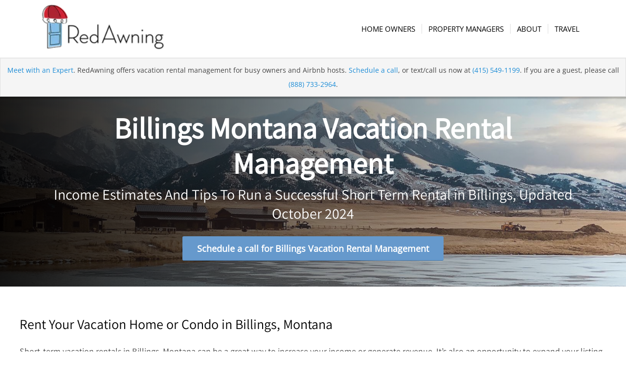

--- FILE ---
content_type: text/html; charset=utf-8
request_url: https://www.google.com/recaptcha/enterprise/anchor?ar=1&k=6LdGZJsoAAAAAIwMJHRwqiAHA6A_6ZP6bTYpbgSX&co=aHR0cHM6Ly9ob3N0LnJlZGF3bmluZy5jb206NDQz&hl=en&v=PoyoqOPhxBO7pBk68S4YbpHZ&size=invisible&badge=inline&anchor-ms=20000&execute-ms=30000&cb=634p3m2w0v7y
body_size: 48770
content:
<!DOCTYPE HTML><html dir="ltr" lang="en"><head><meta http-equiv="Content-Type" content="text/html; charset=UTF-8">
<meta http-equiv="X-UA-Compatible" content="IE=edge">
<title>reCAPTCHA</title>
<style type="text/css">
/* cyrillic-ext */
@font-face {
  font-family: 'Roboto';
  font-style: normal;
  font-weight: 400;
  font-stretch: 100%;
  src: url(//fonts.gstatic.com/s/roboto/v48/KFO7CnqEu92Fr1ME7kSn66aGLdTylUAMa3GUBHMdazTgWw.woff2) format('woff2');
  unicode-range: U+0460-052F, U+1C80-1C8A, U+20B4, U+2DE0-2DFF, U+A640-A69F, U+FE2E-FE2F;
}
/* cyrillic */
@font-face {
  font-family: 'Roboto';
  font-style: normal;
  font-weight: 400;
  font-stretch: 100%;
  src: url(//fonts.gstatic.com/s/roboto/v48/KFO7CnqEu92Fr1ME7kSn66aGLdTylUAMa3iUBHMdazTgWw.woff2) format('woff2');
  unicode-range: U+0301, U+0400-045F, U+0490-0491, U+04B0-04B1, U+2116;
}
/* greek-ext */
@font-face {
  font-family: 'Roboto';
  font-style: normal;
  font-weight: 400;
  font-stretch: 100%;
  src: url(//fonts.gstatic.com/s/roboto/v48/KFO7CnqEu92Fr1ME7kSn66aGLdTylUAMa3CUBHMdazTgWw.woff2) format('woff2');
  unicode-range: U+1F00-1FFF;
}
/* greek */
@font-face {
  font-family: 'Roboto';
  font-style: normal;
  font-weight: 400;
  font-stretch: 100%;
  src: url(//fonts.gstatic.com/s/roboto/v48/KFO7CnqEu92Fr1ME7kSn66aGLdTylUAMa3-UBHMdazTgWw.woff2) format('woff2');
  unicode-range: U+0370-0377, U+037A-037F, U+0384-038A, U+038C, U+038E-03A1, U+03A3-03FF;
}
/* math */
@font-face {
  font-family: 'Roboto';
  font-style: normal;
  font-weight: 400;
  font-stretch: 100%;
  src: url(//fonts.gstatic.com/s/roboto/v48/KFO7CnqEu92Fr1ME7kSn66aGLdTylUAMawCUBHMdazTgWw.woff2) format('woff2');
  unicode-range: U+0302-0303, U+0305, U+0307-0308, U+0310, U+0312, U+0315, U+031A, U+0326-0327, U+032C, U+032F-0330, U+0332-0333, U+0338, U+033A, U+0346, U+034D, U+0391-03A1, U+03A3-03A9, U+03B1-03C9, U+03D1, U+03D5-03D6, U+03F0-03F1, U+03F4-03F5, U+2016-2017, U+2034-2038, U+203C, U+2040, U+2043, U+2047, U+2050, U+2057, U+205F, U+2070-2071, U+2074-208E, U+2090-209C, U+20D0-20DC, U+20E1, U+20E5-20EF, U+2100-2112, U+2114-2115, U+2117-2121, U+2123-214F, U+2190, U+2192, U+2194-21AE, U+21B0-21E5, U+21F1-21F2, U+21F4-2211, U+2213-2214, U+2216-22FF, U+2308-230B, U+2310, U+2319, U+231C-2321, U+2336-237A, U+237C, U+2395, U+239B-23B7, U+23D0, U+23DC-23E1, U+2474-2475, U+25AF, U+25B3, U+25B7, U+25BD, U+25C1, U+25CA, U+25CC, U+25FB, U+266D-266F, U+27C0-27FF, U+2900-2AFF, U+2B0E-2B11, U+2B30-2B4C, U+2BFE, U+3030, U+FF5B, U+FF5D, U+1D400-1D7FF, U+1EE00-1EEFF;
}
/* symbols */
@font-face {
  font-family: 'Roboto';
  font-style: normal;
  font-weight: 400;
  font-stretch: 100%;
  src: url(//fonts.gstatic.com/s/roboto/v48/KFO7CnqEu92Fr1ME7kSn66aGLdTylUAMaxKUBHMdazTgWw.woff2) format('woff2');
  unicode-range: U+0001-000C, U+000E-001F, U+007F-009F, U+20DD-20E0, U+20E2-20E4, U+2150-218F, U+2190, U+2192, U+2194-2199, U+21AF, U+21E6-21F0, U+21F3, U+2218-2219, U+2299, U+22C4-22C6, U+2300-243F, U+2440-244A, U+2460-24FF, U+25A0-27BF, U+2800-28FF, U+2921-2922, U+2981, U+29BF, U+29EB, U+2B00-2BFF, U+4DC0-4DFF, U+FFF9-FFFB, U+10140-1018E, U+10190-1019C, U+101A0, U+101D0-101FD, U+102E0-102FB, U+10E60-10E7E, U+1D2C0-1D2D3, U+1D2E0-1D37F, U+1F000-1F0FF, U+1F100-1F1AD, U+1F1E6-1F1FF, U+1F30D-1F30F, U+1F315, U+1F31C, U+1F31E, U+1F320-1F32C, U+1F336, U+1F378, U+1F37D, U+1F382, U+1F393-1F39F, U+1F3A7-1F3A8, U+1F3AC-1F3AF, U+1F3C2, U+1F3C4-1F3C6, U+1F3CA-1F3CE, U+1F3D4-1F3E0, U+1F3ED, U+1F3F1-1F3F3, U+1F3F5-1F3F7, U+1F408, U+1F415, U+1F41F, U+1F426, U+1F43F, U+1F441-1F442, U+1F444, U+1F446-1F449, U+1F44C-1F44E, U+1F453, U+1F46A, U+1F47D, U+1F4A3, U+1F4B0, U+1F4B3, U+1F4B9, U+1F4BB, U+1F4BF, U+1F4C8-1F4CB, U+1F4D6, U+1F4DA, U+1F4DF, U+1F4E3-1F4E6, U+1F4EA-1F4ED, U+1F4F7, U+1F4F9-1F4FB, U+1F4FD-1F4FE, U+1F503, U+1F507-1F50B, U+1F50D, U+1F512-1F513, U+1F53E-1F54A, U+1F54F-1F5FA, U+1F610, U+1F650-1F67F, U+1F687, U+1F68D, U+1F691, U+1F694, U+1F698, U+1F6AD, U+1F6B2, U+1F6B9-1F6BA, U+1F6BC, U+1F6C6-1F6CF, U+1F6D3-1F6D7, U+1F6E0-1F6EA, U+1F6F0-1F6F3, U+1F6F7-1F6FC, U+1F700-1F7FF, U+1F800-1F80B, U+1F810-1F847, U+1F850-1F859, U+1F860-1F887, U+1F890-1F8AD, U+1F8B0-1F8BB, U+1F8C0-1F8C1, U+1F900-1F90B, U+1F93B, U+1F946, U+1F984, U+1F996, U+1F9E9, U+1FA00-1FA6F, U+1FA70-1FA7C, U+1FA80-1FA89, U+1FA8F-1FAC6, U+1FACE-1FADC, U+1FADF-1FAE9, U+1FAF0-1FAF8, U+1FB00-1FBFF;
}
/* vietnamese */
@font-face {
  font-family: 'Roboto';
  font-style: normal;
  font-weight: 400;
  font-stretch: 100%;
  src: url(//fonts.gstatic.com/s/roboto/v48/KFO7CnqEu92Fr1ME7kSn66aGLdTylUAMa3OUBHMdazTgWw.woff2) format('woff2');
  unicode-range: U+0102-0103, U+0110-0111, U+0128-0129, U+0168-0169, U+01A0-01A1, U+01AF-01B0, U+0300-0301, U+0303-0304, U+0308-0309, U+0323, U+0329, U+1EA0-1EF9, U+20AB;
}
/* latin-ext */
@font-face {
  font-family: 'Roboto';
  font-style: normal;
  font-weight: 400;
  font-stretch: 100%;
  src: url(//fonts.gstatic.com/s/roboto/v48/KFO7CnqEu92Fr1ME7kSn66aGLdTylUAMa3KUBHMdazTgWw.woff2) format('woff2');
  unicode-range: U+0100-02BA, U+02BD-02C5, U+02C7-02CC, U+02CE-02D7, U+02DD-02FF, U+0304, U+0308, U+0329, U+1D00-1DBF, U+1E00-1E9F, U+1EF2-1EFF, U+2020, U+20A0-20AB, U+20AD-20C0, U+2113, U+2C60-2C7F, U+A720-A7FF;
}
/* latin */
@font-face {
  font-family: 'Roboto';
  font-style: normal;
  font-weight: 400;
  font-stretch: 100%;
  src: url(//fonts.gstatic.com/s/roboto/v48/KFO7CnqEu92Fr1ME7kSn66aGLdTylUAMa3yUBHMdazQ.woff2) format('woff2');
  unicode-range: U+0000-00FF, U+0131, U+0152-0153, U+02BB-02BC, U+02C6, U+02DA, U+02DC, U+0304, U+0308, U+0329, U+2000-206F, U+20AC, U+2122, U+2191, U+2193, U+2212, U+2215, U+FEFF, U+FFFD;
}
/* cyrillic-ext */
@font-face {
  font-family: 'Roboto';
  font-style: normal;
  font-weight: 500;
  font-stretch: 100%;
  src: url(//fonts.gstatic.com/s/roboto/v48/KFO7CnqEu92Fr1ME7kSn66aGLdTylUAMa3GUBHMdazTgWw.woff2) format('woff2');
  unicode-range: U+0460-052F, U+1C80-1C8A, U+20B4, U+2DE0-2DFF, U+A640-A69F, U+FE2E-FE2F;
}
/* cyrillic */
@font-face {
  font-family: 'Roboto';
  font-style: normal;
  font-weight: 500;
  font-stretch: 100%;
  src: url(//fonts.gstatic.com/s/roboto/v48/KFO7CnqEu92Fr1ME7kSn66aGLdTylUAMa3iUBHMdazTgWw.woff2) format('woff2');
  unicode-range: U+0301, U+0400-045F, U+0490-0491, U+04B0-04B1, U+2116;
}
/* greek-ext */
@font-face {
  font-family: 'Roboto';
  font-style: normal;
  font-weight: 500;
  font-stretch: 100%;
  src: url(//fonts.gstatic.com/s/roboto/v48/KFO7CnqEu92Fr1ME7kSn66aGLdTylUAMa3CUBHMdazTgWw.woff2) format('woff2');
  unicode-range: U+1F00-1FFF;
}
/* greek */
@font-face {
  font-family: 'Roboto';
  font-style: normal;
  font-weight: 500;
  font-stretch: 100%;
  src: url(//fonts.gstatic.com/s/roboto/v48/KFO7CnqEu92Fr1ME7kSn66aGLdTylUAMa3-UBHMdazTgWw.woff2) format('woff2');
  unicode-range: U+0370-0377, U+037A-037F, U+0384-038A, U+038C, U+038E-03A1, U+03A3-03FF;
}
/* math */
@font-face {
  font-family: 'Roboto';
  font-style: normal;
  font-weight: 500;
  font-stretch: 100%;
  src: url(//fonts.gstatic.com/s/roboto/v48/KFO7CnqEu92Fr1ME7kSn66aGLdTylUAMawCUBHMdazTgWw.woff2) format('woff2');
  unicode-range: U+0302-0303, U+0305, U+0307-0308, U+0310, U+0312, U+0315, U+031A, U+0326-0327, U+032C, U+032F-0330, U+0332-0333, U+0338, U+033A, U+0346, U+034D, U+0391-03A1, U+03A3-03A9, U+03B1-03C9, U+03D1, U+03D5-03D6, U+03F0-03F1, U+03F4-03F5, U+2016-2017, U+2034-2038, U+203C, U+2040, U+2043, U+2047, U+2050, U+2057, U+205F, U+2070-2071, U+2074-208E, U+2090-209C, U+20D0-20DC, U+20E1, U+20E5-20EF, U+2100-2112, U+2114-2115, U+2117-2121, U+2123-214F, U+2190, U+2192, U+2194-21AE, U+21B0-21E5, U+21F1-21F2, U+21F4-2211, U+2213-2214, U+2216-22FF, U+2308-230B, U+2310, U+2319, U+231C-2321, U+2336-237A, U+237C, U+2395, U+239B-23B7, U+23D0, U+23DC-23E1, U+2474-2475, U+25AF, U+25B3, U+25B7, U+25BD, U+25C1, U+25CA, U+25CC, U+25FB, U+266D-266F, U+27C0-27FF, U+2900-2AFF, U+2B0E-2B11, U+2B30-2B4C, U+2BFE, U+3030, U+FF5B, U+FF5D, U+1D400-1D7FF, U+1EE00-1EEFF;
}
/* symbols */
@font-face {
  font-family: 'Roboto';
  font-style: normal;
  font-weight: 500;
  font-stretch: 100%;
  src: url(//fonts.gstatic.com/s/roboto/v48/KFO7CnqEu92Fr1ME7kSn66aGLdTylUAMaxKUBHMdazTgWw.woff2) format('woff2');
  unicode-range: U+0001-000C, U+000E-001F, U+007F-009F, U+20DD-20E0, U+20E2-20E4, U+2150-218F, U+2190, U+2192, U+2194-2199, U+21AF, U+21E6-21F0, U+21F3, U+2218-2219, U+2299, U+22C4-22C6, U+2300-243F, U+2440-244A, U+2460-24FF, U+25A0-27BF, U+2800-28FF, U+2921-2922, U+2981, U+29BF, U+29EB, U+2B00-2BFF, U+4DC0-4DFF, U+FFF9-FFFB, U+10140-1018E, U+10190-1019C, U+101A0, U+101D0-101FD, U+102E0-102FB, U+10E60-10E7E, U+1D2C0-1D2D3, U+1D2E0-1D37F, U+1F000-1F0FF, U+1F100-1F1AD, U+1F1E6-1F1FF, U+1F30D-1F30F, U+1F315, U+1F31C, U+1F31E, U+1F320-1F32C, U+1F336, U+1F378, U+1F37D, U+1F382, U+1F393-1F39F, U+1F3A7-1F3A8, U+1F3AC-1F3AF, U+1F3C2, U+1F3C4-1F3C6, U+1F3CA-1F3CE, U+1F3D4-1F3E0, U+1F3ED, U+1F3F1-1F3F3, U+1F3F5-1F3F7, U+1F408, U+1F415, U+1F41F, U+1F426, U+1F43F, U+1F441-1F442, U+1F444, U+1F446-1F449, U+1F44C-1F44E, U+1F453, U+1F46A, U+1F47D, U+1F4A3, U+1F4B0, U+1F4B3, U+1F4B9, U+1F4BB, U+1F4BF, U+1F4C8-1F4CB, U+1F4D6, U+1F4DA, U+1F4DF, U+1F4E3-1F4E6, U+1F4EA-1F4ED, U+1F4F7, U+1F4F9-1F4FB, U+1F4FD-1F4FE, U+1F503, U+1F507-1F50B, U+1F50D, U+1F512-1F513, U+1F53E-1F54A, U+1F54F-1F5FA, U+1F610, U+1F650-1F67F, U+1F687, U+1F68D, U+1F691, U+1F694, U+1F698, U+1F6AD, U+1F6B2, U+1F6B9-1F6BA, U+1F6BC, U+1F6C6-1F6CF, U+1F6D3-1F6D7, U+1F6E0-1F6EA, U+1F6F0-1F6F3, U+1F6F7-1F6FC, U+1F700-1F7FF, U+1F800-1F80B, U+1F810-1F847, U+1F850-1F859, U+1F860-1F887, U+1F890-1F8AD, U+1F8B0-1F8BB, U+1F8C0-1F8C1, U+1F900-1F90B, U+1F93B, U+1F946, U+1F984, U+1F996, U+1F9E9, U+1FA00-1FA6F, U+1FA70-1FA7C, U+1FA80-1FA89, U+1FA8F-1FAC6, U+1FACE-1FADC, U+1FADF-1FAE9, U+1FAF0-1FAF8, U+1FB00-1FBFF;
}
/* vietnamese */
@font-face {
  font-family: 'Roboto';
  font-style: normal;
  font-weight: 500;
  font-stretch: 100%;
  src: url(//fonts.gstatic.com/s/roboto/v48/KFO7CnqEu92Fr1ME7kSn66aGLdTylUAMa3OUBHMdazTgWw.woff2) format('woff2');
  unicode-range: U+0102-0103, U+0110-0111, U+0128-0129, U+0168-0169, U+01A0-01A1, U+01AF-01B0, U+0300-0301, U+0303-0304, U+0308-0309, U+0323, U+0329, U+1EA0-1EF9, U+20AB;
}
/* latin-ext */
@font-face {
  font-family: 'Roboto';
  font-style: normal;
  font-weight: 500;
  font-stretch: 100%;
  src: url(//fonts.gstatic.com/s/roboto/v48/KFO7CnqEu92Fr1ME7kSn66aGLdTylUAMa3KUBHMdazTgWw.woff2) format('woff2');
  unicode-range: U+0100-02BA, U+02BD-02C5, U+02C7-02CC, U+02CE-02D7, U+02DD-02FF, U+0304, U+0308, U+0329, U+1D00-1DBF, U+1E00-1E9F, U+1EF2-1EFF, U+2020, U+20A0-20AB, U+20AD-20C0, U+2113, U+2C60-2C7F, U+A720-A7FF;
}
/* latin */
@font-face {
  font-family: 'Roboto';
  font-style: normal;
  font-weight: 500;
  font-stretch: 100%;
  src: url(//fonts.gstatic.com/s/roboto/v48/KFO7CnqEu92Fr1ME7kSn66aGLdTylUAMa3yUBHMdazQ.woff2) format('woff2');
  unicode-range: U+0000-00FF, U+0131, U+0152-0153, U+02BB-02BC, U+02C6, U+02DA, U+02DC, U+0304, U+0308, U+0329, U+2000-206F, U+20AC, U+2122, U+2191, U+2193, U+2212, U+2215, U+FEFF, U+FFFD;
}
/* cyrillic-ext */
@font-face {
  font-family: 'Roboto';
  font-style: normal;
  font-weight: 900;
  font-stretch: 100%;
  src: url(//fonts.gstatic.com/s/roboto/v48/KFO7CnqEu92Fr1ME7kSn66aGLdTylUAMa3GUBHMdazTgWw.woff2) format('woff2');
  unicode-range: U+0460-052F, U+1C80-1C8A, U+20B4, U+2DE0-2DFF, U+A640-A69F, U+FE2E-FE2F;
}
/* cyrillic */
@font-face {
  font-family: 'Roboto';
  font-style: normal;
  font-weight: 900;
  font-stretch: 100%;
  src: url(//fonts.gstatic.com/s/roboto/v48/KFO7CnqEu92Fr1ME7kSn66aGLdTylUAMa3iUBHMdazTgWw.woff2) format('woff2');
  unicode-range: U+0301, U+0400-045F, U+0490-0491, U+04B0-04B1, U+2116;
}
/* greek-ext */
@font-face {
  font-family: 'Roboto';
  font-style: normal;
  font-weight: 900;
  font-stretch: 100%;
  src: url(//fonts.gstatic.com/s/roboto/v48/KFO7CnqEu92Fr1ME7kSn66aGLdTylUAMa3CUBHMdazTgWw.woff2) format('woff2');
  unicode-range: U+1F00-1FFF;
}
/* greek */
@font-face {
  font-family: 'Roboto';
  font-style: normal;
  font-weight: 900;
  font-stretch: 100%;
  src: url(//fonts.gstatic.com/s/roboto/v48/KFO7CnqEu92Fr1ME7kSn66aGLdTylUAMa3-UBHMdazTgWw.woff2) format('woff2');
  unicode-range: U+0370-0377, U+037A-037F, U+0384-038A, U+038C, U+038E-03A1, U+03A3-03FF;
}
/* math */
@font-face {
  font-family: 'Roboto';
  font-style: normal;
  font-weight: 900;
  font-stretch: 100%;
  src: url(//fonts.gstatic.com/s/roboto/v48/KFO7CnqEu92Fr1ME7kSn66aGLdTylUAMawCUBHMdazTgWw.woff2) format('woff2');
  unicode-range: U+0302-0303, U+0305, U+0307-0308, U+0310, U+0312, U+0315, U+031A, U+0326-0327, U+032C, U+032F-0330, U+0332-0333, U+0338, U+033A, U+0346, U+034D, U+0391-03A1, U+03A3-03A9, U+03B1-03C9, U+03D1, U+03D5-03D6, U+03F0-03F1, U+03F4-03F5, U+2016-2017, U+2034-2038, U+203C, U+2040, U+2043, U+2047, U+2050, U+2057, U+205F, U+2070-2071, U+2074-208E, U+2090-209C, U+20D0-20DC, U+20E1, U+20E5-20EF, U+2100-2112, U+2114-2115, U+2117-2121, U+2123-214F, U+2190, U+2192, U+2194-21AE, U+21B0-21E5, U+21F1-21F2, U+21F4-2211, U+2213-2214, U+2216-22FF, U+2308-230B, U+2310, U+2319, U+231C-2321, U+2336-237A, U+237C, U+2395, U+239B-23B7, U+23D0, U+23DC-23E1, U+2474-2475, U+25AF, U+25B3, U+25B7, U+25BD, U+25C1, U+25CA, U+25CC, U+25FB, U+266D-266F, U+27C0-27FF, U+2900-2AFF, U+2B0E-2B11, U+2B30-2B4C, U+2BFE, U+3030, U+FF5B, U+FF5D, U+1D400-1D7FF, U+1EE00-1EEFF;
}
/* symbols */
@font-face {
  font-family: 'Roboto';
  font-style: normal;
  font-weight: 900;
  font-stretch: 100%;
  src: url(//fonts.gstatic.com/s/roboto/v48/KFO7CnqEu92Fr1ME7kSn66aGLdTylUAMaxKUBHMdazTgWw.woff2) format('woff2');
  unicode-range: U+0001-000C, U+000E-001F, U+007F-009F, U+20DD-20E0, U+20E2-20E4, U+2150-218F, U+2190, U+2192, U+2194-2199, U+21AF, U+21E6-21F0, U+21F3, U+2218-2219, U+2299, U+22C4-22C6, U+2300-243F, U+2440-244A, U+2460-24FF, U+25A0-27BF, U+2800-28FF, U+2921-2922, U+2981, U+29BF, U+29EB, U+2B00-2BFF, U+4DC0-4DFF, U+FFF9-FFFB, U+10140-1018E, U+10190-1019C, U+101A0, U+101D0-101FD, U+102E0-102FB, U+10E60-10E7E, U+1D2C0-1D2D3, U+1D2E0-1D37F, U+1F000-1F0FF, U+1F100-1F1AD, U+1F1E6-1F1FF, U+1F30D-1F30F, U+1F315, U+1F31C, U+1F31E, U+1F320-1F32C, U+1F336, U+1F378, U+1F37D, U+1F382, U+1F393-1F39F, U+1F3A7-1F3A8, U+1F3AC-1F3AF, U+1F3C2, U+1F3C4-1F3C6, U+1F3CA-1F3CE, U+1F3D4-1F3E0, U+1F3ED, U+1F3F1-1F3F3, U+1F3F5-1F3F7, U+1F408, U+1F415, U+1F41F, U+1F426, U+1F43F, U+1F441-1F442, U+1F444, U+1F446-1F449, U+1F44C-1F44E, U+1F453, U+1F46A, U+1F47D, U+1F4A3, U+1F4B0, U+1F4B3, U+1F4B9, U+1F4BB, U+1F4BF, U+1F4C8-1F4CB, U+1F4D6, U+1F4DA, U+1F4DF, U+1F4E3-1F4E6, U+1F4EA-1F4ED, U+1F4F7, U+1F4F9-1F4FB, U+1F4FD-1F4FE, U+1F503, U+1F507-1F50B, U+1F50D, U+1F512-1F513, U+1F53E-1F54A, U+1F54F-1F5FA, U+1F610, U+1F650-1F67F, U+1F687, U+1F68D, U+1F691, U+1F694, U+1F698, U+1F6AD, U+1F6B2, U+1F6B9-1F6BA, U+1F6BC, U+1F6C6-1F6CF, U+1F6D3-1F6D7, U+1F6E0-1F6EA, U+1F6F0-1F6F3, U+1F6F7-1F6FC, U+1F700-1F7FF, U+1F800-1F80B, U+1F810-1F847, U+1F850-1F859, U+1F860-1F887, U+1F890-1F8AD, U+1F8B0-1F8BB, U+1F8C0-1F8C1, U+1F900-1F90B, U+1F93B, U+1F946, U+1F984, U+1F996, U+1F9E9, U+1FA00-1FA6F, U+1FA70-1FA7C, U+1FA80-1FA89, U+1FA8F-1FAC6, U+1FACE-1FADC, U+1FADF-1FAE9, U+1FAF0-1FAF8, U+1FB00-1FBFF;
}
/* vietnamese */
@font-face {
  font-family: 'Roboto';
  font-style: normal;
  font-weight: 900;
  font-stretch: 100%;
  src: url(//fonts.gstatic.com/s/roboto/v48/KFO7CnqEu92Fr1ME7kSn66aGLdTylUAMa3OUBHMdazTgWw.woff2) format('woff2');
  unicode-range: U+0102-0103, U+0110-0111, U+0128-0129, U+0168-0169, U+01A0-01A1, U+01AF-01B0, U+0300-0301, U+0303-0304, U+0308-0309, U+0323, U+0329, U+1EA0-1EF9, U+20AB;
}
/* latin-ext */
@font-face {
  font-family: 'Roboto';
  font-style: normal;
  font-weight: 900;
  font-stretch: 100%;
  src: url(//fonts.gstatic.com/s/roboto/v48/KFO7CnqEu92Fr1ME7kSn66aGLdTylUAMa3KUBHMdazTgWw.woff2) format('woff2');
  unicode-range: U+0100-02BA, U+02BD-02C5, U+02C7-02CC, U+02CE-02D7, U+02DD-02FF, U+0304, U+0308, U+0329, U+1D00-1DBF, U+1E00-1E9F, U+1EF2-1EFF, U+2020, U+20A0-20AB, U+20AD-20C0, U+2113, U+2C60-2C7F, U+A720-A7FF;
}
/* latin */
@font-face {
  font-family: 'Roboto';
  font-style: normal;
  font-weight: 900;
  font-stretch: 100%;
  src: url(//fonts.gstatic.com/s/roboto/v48/KFO7CnqEu92Fr1ME7kSn66aGLdTylUAMa3yUBHMdazQ.woff2) format('woff2');
  unicode-range: U+0000-00FF, U+0131, U+0152-0153, U+02BB-02BC, U+02C6, U+02DA, U+02DC, U+0304, U+0308, U+0329, U+2000-206F, U+20AC, U+2122, U+2191, U+2193, U+2212, U+2215, U+FEFF, U+FFFD;
}

</style>
<link rel="stylesheet" type="text/css" href="https://www.gstatic.com/recaptcha/releases/PoyoqOPhxBO7pBk68S4YbpHZ/styles__ltr.css">
<script nonce="g6xHFGlK1j3iuPE7NuUvEw" type="text/javascript">window['__recaptcha_api'] = 'https://www.google.com/recaptcha/enterprise/';</script>
<script type="text/javascript" src="https://www.gstatic.com/recaptcha/releases/PoyoqOPhxBO7pBk68S4YbpHZ/recaptcha__en.js" nonce="g6xHFGlK1j3iuPE7NuUvEw">
      
    </script></head>
<body><div id="rc-anchor-alert" class="rc-anchor-alert">This reCAPTCHA is for testing purposes only. Please report to the site admin if you are seeing this.</div>
<input type="hidden" id="recaptcha-token" value="[base64]">
<script type="text/javascript" nonce="g6xHFGlK1j3iuPE7NuUvEw">
      recaptcha.anchor.Main.init("[\x22ainput\x22,[\x22bgdata\x22,\x22\x22,\[base64]/[base64]/[base64]/[base64]/cjw8ejpyPj4+eil9Y2F0Y2gobCl7dGhyb3cgbDt9fSxIPWZ1bmN0aW9uKHcsdCx6KXtpZih3PT0xOTR8fHc9PTIwOCl0LnZbd10/dC52W3ddLmNvbmNhdCh6KTp0LnZbd109b2Yoeix0KTtlbHNle2lmKHQuYkImJnchPTMxNylyZXR1cm47dz09NjZ8fHc9PTEyMnx8dz09NDcwfHx3PT00NHx8dz09NDE2fHx3PT0zOTd8fHc9PTQyMXx8dz09Njh8fHc9PTcwfHx3PT0xODQ/[base64]/[base64]/[base64]/bmV3IGRbVl0oSlswXSk6cD09Mj9uZXcgZFtWXShKWzBdLEpbMV0pOnA9PTM/bmV3IGRbVl0oSlswXSxKWzFdLEpbMl0pOnA9PTQ/[base64]/[base64]/[base64]/[base64]\x22,\[base64]\\u003d\x22,\[base64]/CscKxa8ORK19+woE2w7/CgMOlw4fDoSM/a2FqOzlVw41uwqYvw5w2cMKUwoZFwoI2wpDCq8ONAsKWPSF/[base64]/[base64]/[base64]/[base64]/Ci8OlH8K0EMOcw6PDgyjCq2DCli5LwoZCw6fCuXgvETtafMOCCQV+w5zCpkzCssKGw6Ztw4jCtMOdw7nCu8Kkw4MWw5bCgXhqw6vCu8O1w7DCtMO8w4zDtDgIwrYgw7fDlcOjwo/Du2rCvsO7w7NiOiwHKADCtkhtIBzDgC/DgTxzQ8K0wpXDkEfCo3EdNsK2w49NEsOfKjrDrMOAwpxFGcOVEl/ChMOTwp/DrsOqwpLCjw7CjngZSgwqw7fDscOBP8KfQWVxD8Oiw4FQw5LCgMOhwrLDt8KHwqfDjsK/[base64]/[base64]/[base64]/DisK7w5R6Ay7CsiIzwrI/wrFbNMKFwrDDvTcIYcOpw4kvwpTDlCLCncO8OMKhWcO0I1bDozfCp8OSw7/CvExzb8KJw73DlMOLOETCucOuwpUIw5vDvcOKPMOkw57CvMKVwrjCmsO1w5bCnsOzd8O/[base64]/woktXlUNb8KcUELDkRfDpMOxwoRAw55ZwpvDin7ChDk8VWYCAMOGw7PCu8K0w75FehVXw7BDBlHCmk4yL2Yaw4lGwpYzDcKuNsK3Ln/[base64]/IsK9w7/Dq1BvccO+NMKERMOiDcK+wqLDg1nClsKhIUsswr4wHMOGES4uHMKXcMOzw5DCtsKpw4TCp8OjEMOCBxJFw77DlsKHw6t5wr/Dm2/CgMODwqHCs1vCtS/DqF4IwqTCrg9awoPCtDTDsV5lwqfDlkLDrsO9DFfCo8ODwol8KMOrFEdoQMK8w6E+w4jDn8KQwpvCrVULLMOYw4rDv8OKw75Vwr1yUcK9bxbCvUrDksOUwqLChMK3w5IHwofDq3TCsAvCo8KMw704ZEFESVvCsDTCpC/[base64]/woNbwps6wpXDllNTw5LDvRnCjcOPIEbCiA4ZwrLChhQHPHzCgA0zcsOsWFjChGNzw4fDrMKtwpYGYEfCkEUTC8KjFcOTwo3DmRbClmjDlMO/f8K/w47CgcOVw7R8H1/DqcKnSsKawrN0AsO4w788wp/CrsKGMcKxw5oOw789RMOudUvCq8OVwqNRw4/CrMKPwqrDqsOtHFbDm8KZYkjCiEzChhXCk8K/w71xbMOrBk55BzF/EXc7w73ClQ8KwrHCqV7Dh8Khw5wiw4fDqCwrNFrDoGMAB0bDow4pw7IvAz3CncOxwqjCtXZ0w4l+w5nChsKiw57CsW/ClcOgwpwtwoTChsOYYMKBChNQw44tE8K+eMKbHgF5bMO+wr/[base64]/CuQbCssKcX8OvwqHCjDlaw7dKw6A0wrcfwq9Gw5E7wqI3wqjDsEPCiznCgUPCj1lbw4slScK2wpd1KD4fIi8fw65OwowbwonCt3NfYMKQLMK1e8O7w6fDhz5nOsO0wrnCksK6w4nDkcKVw6/Du1l8wrojVCbDisKKw6BlBcKxQ01BwrFjScOywp/CrkM2wr7Cr0nDm8OUw6s1PDHDisKRwrg6WBnChMOSGMOoZcO1w5EowrkkNTXDvcOiLsOCE8OEEDnDgX04woXCtcO3N2rDu3/CkAdUw63ChgEyPsOGHcOdwrjCuHQHwr/DrG/Dj0jCqTrDt37DrybDusOOwqdPVcOITCbDnmvCucO5fsO7alDDhWDCsX3DtA7CgMOYKSU0wrlaw7LCvMKGw6vDqkPChsO6w7LCi8OTeSnCmx3DocOqK8K1f8OXBMKFf8KQw4/[base64]/[base64]/DgMKkayp1FsOHB8KeQE4CworDqMOGKcOqYR8Yw7fClUnClkBnDMKMezZpwp7Cr8KJw4LCmV5TwrEXwqbDr2rDnXzCjcOcw53DjjBeTsOiwoTDkQbCtSQZw5lpwofDj8OqJSVNw6BawonCqcOmwoRREG/Dl8OhX8OMA8KoJkI0TA4QNcKFw5YmEhHCpcKLWcKZTMOtwrrDgMO1wqVqPcKwJsKHM0NnWcKDAcK2NsK+w648McOnwqDDj8KmZ3HDtALDicKUL8OGwq4yw7fCjsOnw7fCo8K0VUDDp8OoJlXDvMKmw5LCpMKZTUrCk8Ksc8K/wp8qwqLDm8KQEhXCqlF8Z8KFwq7CrgfCtUJda1rDgMOkRHPClHTCkMOPKDglGknCphvCi8KyQxPDrVfCssKtTsO1w4RJw5PCnsKDw5J4w7rCsVJLwrDCnU/CmV7CpcKJw6MqT3fDq8Kgw5zDnCXDqMOwVsObwpsQf8OjP0zDocOWwqzDrR/CgX5jw4I8CmlhYFN7w5gBw43Cnz5kDcKUwoljdcO4wrLCk8ObwoTCrhtwwpo6wrEjw7BraGDDmisLDMKsworDpQ7DlQBGDUfCuMKmB8OLw4vDni3ChCpuw5I/w7zCjDPCrF7DgcOAIcKjwo8RGhnCiMOGLcOaScKYWsKBSsOKMsOgw7vCo1srw5QXXxYjwqh3w4EHDkJ5D8KnAMK1wo7DtMOpcQnCjBEUIhjDk0vCuEzCrMOZP8KLTRrDuC4dMsKowpPDq8OCw6c6CgZBwrs0JHjCpXE0wpl3w5Mjwr/Csl3Cm8KMwq3CiQDDhC5Iw5XDg8KqRcKzJmrDiMOYw4M7wrDDuncLbMOTF8KZwqFBw7h9wrQZOcKRcgU6wqXDu8Kaw6rCk2vDt8K0wpp8w40wXUQZwrw3JWhjXMKhw4LDgwjCvcKrJ8Ozwp0kwqLCm0IZwrPDhMKIw4FddsKKHsKPwqBhwpPDlsO3WMO/NRQHwpMxw4rChsODBsO2wqHDn8KuwoXCjSIWGMK7wpsvfyM0wpLCmSLCpSfCp8KPfn7ClhzDi8K/BD98bz46QMOQwrNuw6NiPwPDpTdWw4vCl3p/wq7CoRTDg8ODZTFPwq88SV0ww6xxWsKgUMKGw4VDUcO5GnXDrEt6OELDj8OCJcOvS1AzE1rDscOUaBvCt17DklnDjDh+wrDDjcOTJ8O0wovDvcKywrTDgmF9w7zCqy/CozXChTAgw7gFw6jCv8O/wqPDk8KYZMKKwqLCgMOswobDsgFLQh3DqMOcaMOzw5xPeic6w5ZdKxfCvcOaw5PChcOaGUfDgzPDlGXCi8K7wq8gViXDlMOvwq9pwpnDjBl7GMKjw7NJLB3DtF52wr/CoMOmZcKNRcOHwpgeS8Olw7DDqsO/w5lrbMKIw4XDogd5SsKcwr/Clg3ChcKOU01VecODH8K5w5tzW8KawoQ2RF8Hw7QLwqkLw4HCrSDDmcKeOlUqwok7w5hYwoQTw4V5IMKMbcKfTsOVwoovwokhwr/DujxvwpxDwqrCrynDkmUDbjY9w4NnaMOWwrbClMK+w43DucO+w7tkwplGw58tw5Qlw5LCngTCpcK0K8K8QVJvecKAwo99XcOMfAAcTMONdAnCoQwQwq1+dsKmbkrCvi3DqMKUAcOjw73DkETDujPDtFN7OMObw5nCg2F1dkLCuMKBb8K/wqUIw4l4w6PCtsOeFD47An1oGcOVVsO6AMOlVMO2UhY8LhVcw5pZF8KZPsKPNsO6w4jChMOIw4d3w7nDpQUUw74aw6PDiMKKeMKBPkEcwr7DphIOWxJbcApjw41YYcK0w4fCgiTChwrCvhEFF8OpDsKjw4jCi8K/dwDDr8KrAXDDvcOVR8OsDihsIcO+wonCscKqwpTCmyPDqMKTLMOUwrnDsMKuPMKZRMKTw4NoP1Uow4/[base64]/DtMOfwrdkY3U1wqvCsH0bL3YjwpBleMKneMOOGiVBAsOOAzrCkmPCvGQzIj0GXsKXw6/Cg3FEw54uP08PwoN3ZUHCpFXCisOPbgJraMOJC8OtwqgUwpPClMK3UUVhw5zColIuwoMZBcOUdhU4dwslAMO0w4XDnMKkwovCmsO/[base64]/[base64]/DtlgHAElJwogJfDDDvyrCrC0/emFJEsKlacKAwojCoD87EgjCh8KEw6jDhjTDkMKFw5nCkTx9w5BhWMKYDid+UMOcfMOew6PCp0vCmlMlD0nDncKRFk9YU31Ew4fDncOnPMOlw6I/w4MnNnBzfsKhSsKEw67DucODEcObwqgOw6rDqHXDvcKvw5zCqnskw7kGw7nDnMKyNHVTGMOFA8KzccOawrFzw780GhHDnXl+ccKrwoA3wrvDmTHCuy7DsxjCoMO3w5XCl8OYQRwvbMKJw4HCs8OLw7fClMK3JnLCj3/Dp8OdQMKPw555wrTCvcOAwodfw7J2JzIVwqrClcOeFsOTw4RFwo3DtVzCrRDCtMOMwrbDocOTWcKTw6EswozCnsKjw5Jqwp/DjhDDji7DmnIuwqLCsUDCkTAxc8OyWsKmw5YIw5PChcOMdMKUVX1jU8K8w7/DlMK9wo3Dv8K1w5TDmMKwN8KtEx3CgU/DiMO4wrnCuMO9w7bCgcKKDMO1w4AqUFd0KFzDoMOUNMOOwrksw7Yfw5bDn8KTw6c3wpXDhsKVc8Ofw593w4k6FMOmcTPCiHfDn11Mw67ChsKXCyLDj3M1NXDCucKHb8OJwrV2w6PDhMOReikBfMOgZW4odcK/CHDDsX9mw4XCoTRcwrzCkj3CiRIjwrQ5wofDs8OVwqfCtC99bMOWZcOIWztoATDDrjzCtMKzwrfDkR9Lw7LDpsKcA8KPN8OrR8Kzw7PCnmzDsMOgw5lJw6NtwpXCrAfChzMQP8O9w6DCs8Kqw5cWeMOJwprCrsOgDU/CsjnDlynCgmILXRTDnMOdwq8IJE7DkAh9OFMMwrVEw43CqBhZZcOCw6JacMOhOjAAwqY7ecKXw6ZcwoxWODthQsOrwplsdFvCqMKRCcKVw74VKsO6w4EsV3PDkX/DixnDvibDtkVgwrUEb8OXwqE6w6I3RRXCksOJK8KVw6TDt3PCiQc4w5/Dq2vDmH7CqcO+w6XCrzIAWHjDhsOLwptcw4VlFsOHOhfCjMKtwqTCtgRWA3nDvsK/w5tbKXbCk8OPwpxbw4rDhMORWnt/YMKyw51uwrnDgsO6OcOVw7TCssKRwpFVUmZzwqrCkTfCn8KawofCicKeHMOvwoPCiyglw77CqmMQwoTCiGsswq0Yw5nDmGQvwog6w4PDkMOAeiLDmW3CgjPCoD4gw7vCkG/DnADCr2XCksKsw5fCjV8JbcOrwr/DhhVqwqfDnAfCijvDt8KqSsKdYjXCosOGw6rDo07DmUAmwoJ5w6XDtMKLEsOcV8OLRcKcwq8aw6FVw4cXwrgywobDvVXDmcKrwoTDq8K6w5bDvcOxw4tRBhXCu39fw6FdasKcwo8+XMOnUmBewpcIw4Eowr/DqCbCnynDvAPCp0k8ADAsBcOpIC7CrsK4wrxkCMKIIMKXwoTDj3zCtcO0CsOBw4Ugw4UPJwwRwpFmwoswM8OVQ8OmfmZOwqzDn8OUwqXCusOHAcO2w5DDjMOGSMK2Hm/DljTDhDvCiEbDk8OlwonDpsOVw5fCkwBcE2ozWMKew4rCry12wrtAeSfDujXDtcOawojCgCLDqFrCr8KOwqHDnMKZw5rDjCs/YcOLdMKuARjDqwDCpkzDr8OaYBbDrwJVwoB2w4LCrsKXLkt2wogVw4fCu2bDr3vDtArDpsOPUF/CsjI7Pk5ww7Nvw7rCm8OnUjt0w6MiQnglYlM/[base64]/DtcKrwr/CmcKywrcIwofDn8O2EzMcwp7DqkHCnsKsw6kVVcO7w5TCrMKBIFnDssKAZC/CpH8Xw7zDlTwKw5pswpsvw5B9w6/DgsOKO8KWw6pcTh89WMOAw4VNwo4zVjtaQgvDjVbDtV5Zw4DDpxZuEVsRw7xBw7DDmcOiJcOAw5/Co8OoNsOrDcK5wppGw7HDmlR/woFcw6pyG8OLw4LCvMOEeUfCjcOkwpt5FsO8wqHCrsKxEMOaw65PZS3CiWUEw5XDixjChMOnHsOmGRtfw4fCqC15wo9tSMOqGhLDrcKDwqIEw5DCq8OFT8Kgw6kgDMOCe8OPw7pMw7BEw4vDssORwqckwrfCosKLwp7CnsKlA8OywrdRYV8RFcOjdiTDvEzDpW/DusKAVAofwph+w7cFw7zCiy5Hw6jCusKhwqI4GcOiwpHDixsqw4dzSV/[base64]/[base64]/DtSMuIMOIasKiZg3CsGnDrMOqBsKNwqfCvsOrEcKhF8K3NRd/wrFuwrzDlHlxRMKjwrUMwqzCtcKqPRbDlcOywpt3BGrCuh4Kw7TDh3nCjcOJNMKiKsOjfsO9WQ/ChG18EcKlesKew6nCnFIqEMOLwrBAIC7Ch8OBwrDDocO4NmVNwojDtwzDmjZgw4Mmw74awoTCtiJpw4guwq4Qw5/[base64]/Dt10/GBPDucKLwrljwp8uccK0w4BsYUDCqwNLw5x3wpHCnnPDtRkvw43DjVzCsRrDvsO5w4QgHwcjw69JMcKjO8Kpw5TCllzCmzPCkBfDssO8w5bDg8K6UsOrT8Ofw6V3wrU2TmRvR8OiFMO/wrs0eHZEEE4ZSMKAGVIreCLDl8KTwoMKwopAT07DqcO1esOcL8KKw6TDscKyOgFAw5HCmCF8wqhHBcKmUcKtwoLCpXbCtsOoa8O5wqxESxrCp8OFw6Nnw7YUw7/DgMOWTcK0ZiBQX8O+w4jCu8OmwrMgX8O/w57CuMKEbGVBUMKQw69LwrV+NMK+wohfw4Q0D8KXw5ghwpM8KMOZwpIiw77DvAXDm2PClcKKw4QiwrzDtwbDmkdxVcKXw4xtwobDsMK/[base64]/CjsOmYnLClwMIwpldw6NfDUTDgcODw4UNBkl6IMKBw6RYAsKew595P0ZDGzDDuXEuV8OFw699w5zCjyHDu8OFwrFvEcKWaVgqHlA/w7jCv8KVCMKhw6rDnBJ9cEPCjUE7wpd1w5HCi2ZDXklmwoDCrCM9dGAzLsOeGsK9w7krw4nCnCTDp3pBw4/CnAYPw6XCqh5eHcOxwqd7wpHDgMKTw7HDs8OdbMOtw7/Dn2Qiw75vw4wmLsKZN8KAwrIcYsOqw5USwroebsOMw7s7QivCjsOLwq85woElBsKofMONwqjCusKFGz16WhnCmzrDuibDrsK1d8OzwrDCjsKCATYEQBnCtwBVEDhkb8KWwpFow6kydTRDHcKXw51lUcOhwptfeMOIw6Z7w5/CoSnCmhRwBMO/wrzDucKewpPDvMOMw4HCscOGw7zCnsOHw61EwpIwK8OgM8Kvw4Jpw57CqVITLRcOccO7DB5LYsKKbSvDqz5rWVswwpvDgcOhw7rCksO/aMOrZcOYeHtyw5h4wqnCp3MzZMKsf3TDqlLDk8KHF2/CicKKA8KVXhxaPsOJCcOfNFLDiConwpEZwo4vZ8OFw5TCt8KxwqnCi8O2w7oswptlw5vCg0/Dg8KawpzDkRXCkMOuw4oTWcO3ShPCocKIU8K6S8KWw7fCjizCh8OhWcKMChsyw4TDssKww6gwOMOAw5fClxjDtMKiHcKDwoIvw47CqsOdwqnCtiwew4Ipw5jDpcOGPcKow7vCqsK7QMOCLRN8w6Mawo1ZwqDDjSHCrsOmCQoWw7PDt8KZWSYTw7/CicOkw60jwpzDmMKFw5zDtl9fWAzCvDIIwojDpMO9JjDCqcO1TMK9GsKkwrvDghY2wq3CnEIuMkTDnMOiZENJcQ1OwqFnw7FMTsKWLcKwWQ8mPVfDhcKQaE4mwr4Bw7BZGcOMVVULwpTDqH1Qw47Ck0d3w6DCh8K2bCt8X3ocKwg6woLDqMOTwplFwrDDn0/[base64]/[base64]/Cs1fDnUbCnGt7JyNSwrrCmX7CssOqw5wlwolleSgsw5U/HXl0acOkw7sCw6E/w4VawoLDr8K1w5fDtRvDu3/Dp8KLZEdQQWDCq8KMwq/CqEXDnC1PJSPDkcO0QcOTw61+HcKHw7bDqsKfE8K1eMOCw6kDw6p5w5NhwoXCvk3CgHQVTcKMw51dw4QULXdkwoMlwpjDk8Kgw7DDvkJlZsKxw4jCtnJowq3DvMOvcMOoQmHClx/DuQ3Ck8Khc2rDu8O0dMO/w4JgXQo0Ww7DusOOSzHDiWcjIi9FCFPCsDPDmMKuB8O2KcKNW3/DjTbCkTHDp1Vawq0cR8OGX8Owwo/CjRg2FF7CmcKCDihzw4h4woUmw5U0HRwmwqx6An/CjTjCpnpUwpvCssKEwpxEw7nDp8O0fG0/X8KCb8OHwqB3ScK8w5RFKF4Jw6rCiwARasO4CsKTFsOIwosMUsKiw7bCiCYAOSwIRMOVOsKPw7MoE1LDkHg/NMO/wpvDslPDsxRMwoDDiyrCucK1w4vDjjYdRlx4NMOAwok+TsKow7PDt8O9wpLDoR4gwootc0BAKsOMw4nChm4NesKiwpzChF96O0bCiSw2V8O3A8KIYhjDosOCbcK/w5Y+wrTDjhXDpQdDNBlLdmDDo8KuTmrDocKaWcOMLngYLcK/w5wyZcOPw4kfw7XCsxPCnsK/blrCn1jDmwDDvsKOw7dGYsKTwp/[base64]/CuQBJwqzDjxXCg2TDgMKhwpjCssOXIcOaTsK0PEzDom/CnsOsw6/[base64]/CvcOkw5TCq1TDsMK4w7J+Ej7CtGHCncK9fsOqw7zDkGECw5HCsi5Uwp/CuHPCqg59b8OFwpJdw7F1w6HDpMO9w5DCmS1POzjDvcO4VUZJWMKOw6kiTXzClcOEwqXClRhLwrUxYEZAwpcAw6HCl8K3wrIOwozCoMOnwql3w5A8w69yFE/Dt0laPx5Fw7UhWmlzAsKpwqLCpA1zSH44wrHDn8KeKRpzAVgEw6rDrsKDw7fCssOdwq8JwqLDtsOpwpcSVsKdw5HDqMKxwq/[base64]/CsFpKwq8hIX85w5vDuwfCqy0vw4Eww5XCiEXCnjPDssOpw5pWAMONw7HClDErNcOdw7I8w7tqTcO3E8KIw6BjXgUDwoAUwoUeKAgsw5ATw65WwrQlw7gRFAUkWyhiw7E8AQx0OsKgUzDDuQcKPWwew5ZHfMOgTQbDkijCp31xKXLDrsK/w7NoUEfDimLDt2vClsOFZ8OjU8Owwq95GcK8XMKiw6ZlwozDsA86woVfGcOEwrLDtMOwZ8OYXcOHagrCpMK/ScOGw4N4wpFwFW85WcKPwpHCukrDn07Ds2zDvMOWwqd0wqxawqbCiyZsEnB/w6FVenLChT0ydh7CrxHCpEpxJxFWIRXCmcKlFsOFfcK4w7PDrTvCmsKfMMOBw7N4cMO2QXfCksO4O2lPd8OGKmPDpMO2ex7CmsK1w73DocKtGsKvHsKuVn1aMBjDl8KxOD/[base64]/DgsOFwpjDhHrCimvDj8Knw4TCvg/DpA3DhivCsMKCwprCu8OHAsKrw5ceO8O8SsOjHsO+JcK6wp0Pwr8ew6TDssKYwqZ6PcKow67DnjtOb8Kzwr1CwqQzw5BHw70zfsKnBMKoNMO7Nk8sdDAlJi/DsQLDm8KmBsOcwp5zbS0IJsOZwqnCoy/[base64]/[base64]/[base64]/Ay/DrsOHw6/Dg2lTw41Awp7CvhXDqgR6wrjDpmzDnMKYwqBHUcO0wpzDrFzColnDl8Kuwp4ie0U9w7NewqI1dMK4N8OLwqXDsVrCo07CtMK6ZwlFdMKpwq3ChMO4wo/DpMKzFxcaQBvCkSjDqcKfSHIOXsKeeMOlw6/DssOTMMKVwrIEYcK2wqttSMOsw4PDslpIw5nDscOBEMOjwqJvw5NQw7bDhsOEVcKwwqR4w7/DisOHIWHDhnRYw7rCncKCXRvCgijClcK2RcO3OVDDgcKKS8OEABc1wqk0C8KUbncjw5tPdSUmwocWwoIVWMKkLcOyw7Bob1nDsWDCnxg0wr/DrcO1woBJe8Kswo/DqhjDqArCjmRTF8Klw7/[base64]/DnsOSwqNbw4s/[base64]/[base64]/[base64]/Cl8ONw7U4worDt8Obw5PCmjsZH8OhfcOib2rDhmUiw7LCvSozw7LCtBpuw4hFw4PCsTDCuWBKB8OJw6lYacOMJsKdEMKKwqoGw4LCtDLCj8ObD0YeJzbDk2fCjj0uwohvSMKpMGV+ccOQwo7CmEZwwqhzw73CsDlLwr7DmXQOYDPCmcOZwp4YZMODw6bCq8O5wrdbCV/CtWkfES8zF8OGB1V0ZQPCosOhQBB2QHYUw6jDp8Opw5rClsOHfiAeLMOUw48GwrYYw6/DrcKOAU/DpRl8fcOpfjLDl8KkehjDu8KMP8Kyw6FxwpPDmRDDvk7CmBnCl0bCnUTDpMKtMBsVwpd1w7Q2KcKWdsORCgMJCTjCnRfDtzvDti7DijXDgMKFwqVxwoDDvcK7NFfCuxbCicKSfiLCq3LCq8Kqw7M/S8KvPHIRw6XCol/CjxzDg8KmesOVwonDu2IDRGPDhXHDhVvDkw4eTG3CncK3wr1MwpfDpsKWICLCmQNAajDDpsKXwoDDhmzDpcOXNRTDkcKILG9Jw61uw5bDvMKqQ2nCgMOOPz8uXsK+PyPDkj3DkMO2DU3CrjBwKcKtwr/CoMKQdMONw43CmlZNw7lAw6dxCSHCi8K6CMO0w6wLJnBPGQ5JEcKrByBbciHDvDdMQD9/wovCkwLCjMKZw7DDpcOKw5ZcAzXCk8ODw74TXWDDi8OTRUh3wo8ZWEVELMKqwozDtMKSwoFRw40oXwDCs0ReOMKPw7UKacKAw5ImwoJJNcKewo4lOREaw5g9NMK/w5U5wqLCpsKbf1jCiMKEbB0Jw59nw71hURDCmMO2EgDDhAYtSzR0JVElwqZ0GR/CqU7CqsKfFQQ0OsO3ZsORwp59SlHDrG7Cq3k5w4gvTWXChcOVwp/DuATDlcOJd8K6w60lHwpVMjPDnz1Bw6bDr8OXBWXDpcKkL1dZPMOZw5zDucKjw6rDmA/[base64]/DpMOOJzs4w7jDvh/Cg8KpHMOgPsOkwqPCsVQqVR18w5dPPcKfw5MMIcOOw5XDjm7CnSsdw5TDuWhCw5RvJmBiw5vCmsO2bEvDu8KeSsO8bcKre8OAw4jCp0HDucKyKMOhLGPDiyzCncOnw6HCiTdmSMOOw551PyxKXFfCvkIUWcKdw5pywrEEXU7CoCbCkUc4wptpwo/[base64]/DjMOzw57CgDJGwpXDucKrwq0Jw5kIw4QtNQw8w5jDoMKOAxrCgcKjBSjDgXTCkcOeOXQwwp4Iwq0cw4E7w7DChh0rwoxZNsOTw7YcwoXDuz8vTcO2wrTDicOIB8OJLVdZdXcCVC/[base64]/Cn8OVasOEwr3DjFXCvk0iw6YuIMK5wrTCg2ZfX8OYwr5XEMOWwrxaw6vCmsKmTnrCl8KKRhzCsAImw4ULYsKjH8O1SMKnwqgOw7LCrHtNw4EUwpoiw6YQw59ZVsKhZkRswp4/wpV+N3HCh8OYw7fCglA6w6RIXcODw5nDv8KOeT10wqvCi0XCiH7Dp8KtYkIhwrfCrV0Zw6XCsB5kQUzDq8OYwoUPwrbCrcO4wrIcwqNDKMOWw4HCi2zCnsKmwqXCpsKowop1w4MqIzfDkgtNw5Bhw7FLLQjClQAVGMOpaDk7SQfChcKIw7/CnFzCt8Ozw5dDB8K2BMKKwpcaw7PClMOcdcKow6Ycw5UXw5hBLnXDoyV3w4oOw5A3wpDDtcOjNMOUwp/Djj8Sw54jZMOSGVTClz1Nw70/BHNyw4/[base64]/wqpAwofCj283UkHCqUkUwoF5wrVWeFccEsO+wrTChMK2wpx5w5/[base64]/CkMKfF8KgPcOocn/Dp1nDisKdw6XDoltVwrFjw4nDgcOCwq1/w6vCmMKjX8KPT8KAYsKNQnjDt2VVwrDDvV0eXwXCgcOIZTxbIsOhc8K0w7NsG1XCicKgP8OVVAfDjR/Cq8KTw4PCtkxkwqYKwrN1w7fDhgnCh8KxEw4kwoYHw73DhMOFwo3Ck8Osw6pSw7TDjcKEwpHDi8KDwp3DnTXCqFZfIwgdwqrDoMOEw7RDVVsLWjXDjDs5YcK/w4I3w4XDs8Kaw4/DicKnw7sBw6MaEcOTwqMzw6VlfsOHwrzChVXCl8OxwpPDjsO8FsKXXMO9wpADAsO2WMOFd0DCj8O4w4HCujjCiMK8wqY7wp/DssK4wqjCsSV0wojDj8OpOsOEAsOfOsOFWcOQw6BRwr3CmMKawpzCk8Ocw5DCnsOgYcKHwpcow6xBRcK2w5F+w5/DuwwYG1ISw7BBwq8oDAlVWMOCwoDCvcKow5XCnQjDox86bsOyJcOHUMOYw5jCqsO+ezrDk211OxXDm8OCG8O0B0YPdMO9NQbDkcOSK8Kjwr7CsMOCDcKbw6DDiXTDiTTCnBrCusOfw6PCj8K8MUc4BSR2GE/[base64]/CvQ81FcOZNQVlwrvDhsOYS1DCjcKdwoRzJcK9c8Oow4xjw6xhJ8Oow5kAFC4bbkdcZkfCq8KMJ8KYP3HDn8KADsKpa1INw43CpsO3S8O+cBLDuMOlwoEsUMKqw7l/w6MsUjRIbMOLJn3CiQLClcOKBcO0CCnChsOzwqlDwpszwqvDrsOPwrPDvHsbw40ow7U5fMKrDsO/[base64]/QmdGRFs0wpxPwqXDpsO9HAVyWcKNwr1Nw6RfQHAIBXDDgcKIShEZZwXDgMK0w53DmVPCvcKhewFNWQ/[base64]/wqbDiMOIw7sFJ2/[base64]/[base64]/GsOpODdSw7Qew5DDhGMCwr3Dm2RLTMO9bkrCqsKqD8O2ZnZsNMOEw4Q+wqdgw6bDsUTCgiZiwoomR1zCq8OKw63Dh8K2wq4kbgEgw6lpwpHDp8OXw5Ukwq5iwq/Cg0Fnw4ZHw7tlw70kw6RRw6TCtsKQGWPCvnp1wpV5bw4Xw5zCgMODJsKeMUXDlMK2YsOYwpPDqcOPM8KYwpfCncO0woxmw7UtAMKYw5MVw6IJP2F6bS1DHcKcP1rDgMOuKsK/S8K1wrIrw7UgFwQXYMKMwq7Dqw9fIMKfw7vCrcOawqbDij5swpDCnEsRwp0Sw4REw5bDqMOywr4BX8KcHw8yeALCmwpLw5ZqDQRxw7TCksKMw7DCu3w+w5rCg8OJJT/CiMO5w77Cu8OewqnCsCrDgcKZS8OeMsK6wpPCm8KIw6bCkMOzw6rCjsKPwrxWbhQvwrnDmFvDsB1HdMKvXcK/wprCt8O3w4gzw4LCpMKCw50gXytIFDdTwrERwp7DlsOYQMKNJAPCj8KhwpzDh8OjDMKlQsOmNMKwecK+SAHDoxrCix7Di0nCnMOzaDDDjAvCiMKow59ww4/DtSsrw7LDpcO7aMOYUGEZD1Vyw6Q4RsKfwpnCkSZVDcOUw4Ipw4l/T1zChQBYeWNmBh/ChCYUaCDChjbDp3Afw4nDvTMiwovCk8KyDllTwo3Dv8Orw713wrR6wr5mDcObw73CtnHCmH/CriJYw4DDmz3DrMK7woBJwq8tGcOhwrbCsMOrw4Zew4dWwoXDvDPChkZKXgnDjMONwoTCvMOCB8Ojw4/[base64]/CiTPDpcO0wojCsSUPL1tufTrDghAIw5vDsHZFwpx1GX/Ci8K1w7rDvcObSV3CgCXCmcKHPsKuPGkAwrfDt8OMwqTCmmkWLcOKMsKawrXCnG/CqBXDi2HCox7CujdeJMKgLh9SOhMWwrZOecO0w4c5ScK9QzIkUkbDkwDDjsKSCx/DtiBHJcOxBW/Dr8OPBWrDqsOLbcOqMAoOw5fDv8K4XRLCp8OSX0XDk1kVwqJOwoJDwqIDwqcHwop4bkjDjC7Cu8OFCHoOACDDp8KGwpkRaFvCicOVN1/CiTTChsKJdsOifsKPLMO6wrRRwo/DtzvCijDDjEB+w6/Cq8Kidgltw5lob8OOS8OUw4VxBsOMY09RH1RNwpEdDgXCkQrCj8OocUvDlMO+wobCm8KlKjlUwqXCnMOJw4rCvFTCpyMgZi8pDsKQG8O1DcO1ZsKVw4Uvw7/Cl8OjH8KpWCLDkDUhwrc2SMOrwoHDssKOwokowrZzJVrDr1PCkyLDo0nCnyxOwodWLjgwE3Bnw5I2dcKMwozDiGbCt8OtFmvDhSzChwrCk0kKZ0I/Hiwhw6gjAsK9csOjw7lTc1nCgcO8w5fDqhnCm8O8ThtPJyvDh8KbwpgYw5gGwo7DpEFjSMOgMcKZcDPCnC8pwq/Cj8ORw4IJwrFyJ8OCw5ADwpYXwpcCZ8KJw53DnsK4LsKmA0bCmBZpw6jCiyTDicOOw6IfAsOcw7jDgDBqBXTDr2c6KV3DkDt0w5jCicO4w49mTWkfAcObwrDDmMOJbcKrw4J/wocTS8KjwogYSMKqKEwqdzNgw5bDq8KMworCrMOybBR0wqk0csKqbxfDlnLCtcKUw48ZC3YawrBhw7MpJsOpKMOQw7UueH5HcTvChsOyasOPPMKCJcO5w6EQwrwXw4LCtsKjw7UqDUPCv8K0wow6DWLCuMOAw4PCscObw5Riwp1jW1PDgyXCliPDj8O7w7/[base64]/Do8Oew5cMwr1wZlhIw4Y9w4fCuBzCu2IdB8KVeX8kw4BvYcKdbsOow6nCs2ppwrJJwpjCtWPCulfDhcOeGkjDkBbCj3Z8w6QoUCDDgsKNwot2FcOIwqPCjnfCqg7Cvx9/bsOUfMO+aMOsCzgNVFBmwoYHwqzDhx0rKMOywrDDocKuwoIbU8OOM8OVw7UTw4sfM8KkwrjDnybDvD7Cp8O0WQfCu8K9TcK9wqDCjl8dF1fDnwLCm8ODw6JSIcO1GMKUwrc+w6kMckTDucKjD8K/PFx9w5jDuQ1Mw5B+D0PDhzEjw69Cwoomw4ILTGfCiiDCj8OTwrzCkMODw6bComDCtsOvwrRpw4B7w5UFesKna8OgY8KaegXCucOIw4zDrQLCuMOhwqYRw5XCjl7DuMKSwoXDu8OTw5nCgsOObcONCMOXTx10wpMCw4d/FFLCjg/Cu2DCucOsw7sEfsOAemAPw5AnAMOKLjMFw53CgcKfw6bCg8ONw44iR8Otwp3Dl1vDhcKVX8K3OWjCm8KLUwDCgcOfw69SwrDDicOKwoAUaRvCt8KCEyc6w5TDjlEZw4TCjjwALywBw61Qw69CLsObWH/CrVXCnMOywofCoVl4w4PDhMKMwpjCkcOYccKjSGzCkMOLwrvCncOaw71UwpLCqx4vfmRiw5rDq8KcIwQ7EcK8w6lLcBjCg8OsDWXCk0JUwqQywohnw7xuFxQAw7rDpsKiRAvDvAhtwpnClztIfcKdw5LCl8Kpw4hBw4RvU8OHdkjCvj/Dv3w3DMKxwoACw5vDvhFiw6oydMKrw7LCgsKjCD7DuVpWwozClB1SwqhnRnLDjAHDhMKtw7fCmUzCgAHCjytwcsKgwrLCqcKaw6vCrgY7w7zDmsODaWPCu8O5w63CisO4DQtPwq7Cvg0SHVkKw4DDq8OXwpDClG5YKWrDqTXDk8KBL8KMA1hZw5XDtcO/JsOPwptrw5Z/[base64]/[base64]/Ek/ClsKBRkDCncK7acK1S8OdwoZecsKcfwEHwovDjWDDkg8Qwq5MaShNwqgxwoLDvAzDsjkoV0N9w5/CuMOQw5UPw4QdasO+w6ARwqjCpcOAw43DtC7CgMO+wrnCrGMmFAXDrsOEw6lCL8Ouw6ZlwrDDowRQwrZVQVQ8L8KBwrAIwpbDpsKBw7xYXcK3e8OLfcKhIHxtw44Uw5/Cs8OCw7bCjXbCpURFX08swoDCuQcMwqV3KMKYw6pWaMOTOzd2YxoJb8K4w6DCoCIWOsK5w5x5SMO+EsKaw4rDs2ovw53CksKzwpFIw7FLQsOVwrjCjQ/Dh8K5wovDj8OMfsKESw/DrQvCmRvDqcKrwoLCocOdw4ZXw6ESw5/DqgrCmMKpwqvCo37DssKnOW4+wp1Rw6JDVMKRwppAe8Kyw4DClS/[base64]/wo11XMOgw70Zw7EAPsKVwqcXK8O5UH5sHMOgGcK7VABiw7YWwr7CgcOdwrt/[base64]/CvD7CqcOTc8K4C30jX8K5wrQUw58EasOvRMOVMS7CtcK7DnIPwrDChnp2DMO/[base64]/[base64]/DkMKxW8KewpHDgsKzw4hKEwXDrWrDmQhQWAPDg8OQFsKfw7RvWMKSa8OSaMKYwoc+WCYOVCvCjsKcw4U3wrrCg8KzwrMswq5Yw71EG8KBw5YzWsKVw6IQK1bDmyBgLzDCtXXCqCYvw63Cmz7DlsKRw7LCvmUTCcKIYGoxWsO/Q8OCwq/[base64]/wqjCjBRDXVnDhynCjAfCk8OGwqXDi8Ombn7DiVzDlcOHHDNew5vCm1FxwpMlDMKaGsOxbDpRwq16RMK+IndMwpgEwp7DncKER8K6YQDDogLDjAvDvGLDssOMw6jDqsOEwr59EcOCIS9uZVEJL1nCnkfCngrCl0TCiSAFH8OnP8KewqjCjiDDnXvDhcK/egTDlMKJA8OZwojDpsKkSMO7McKKw4Q9EXEvw5XDslzCr8O/w5zCiDTCpFrDmy1Kw43CjcO3w4o5XsKWwq3CkR/[base64]/ChknCtcKAYRNtw6nDqMK/AjYkGMOiI0gCwqxJw49tFcOOw5bCgjB3wohkBUTDqBvDv8O8w45PG8OKTcOPwq9DYBLDkMOWwoTCkcK/w4fCuMKtVTLCrsOBNcKsw41eUkJEOyjCrcKNw7bDosKawp/DgxNSAHF1bhHCkcK/S8OpXsK2w47CiMOQwrMRK8OaMMOGwpfCmcOHwpPDgj8tEsOVDTcCY8K5w49JOMKueMKjw6HDt8KUFThrGEXDvcKrVcKEC0URcnzDvMOSF35bHFMLwo9Gw44BI8O+wp1dw4PDgSZ/[base64]/wq4Jw7NFc8Orwrx8woUrw4zDp1TClcKDw6Z+Bnhow4VzBgjDg2bDjGRaKiFaw71QOFd6wpQfAsOqasKrwoPDrHPDr8KwwojDmMKZwpIgLQjChmk0wpkcFcKFwo7CuDQgDnrCpMOlYcOuLVc3w5zDqk/DvFpBwq8ew6HCmsOaQjx5Plhyb8OdfsKhdcKbw6PCgsONwokAwq4tU2zCosO4PjQ6wrDDqMOYRCt2TcKYCi/Cu1JYw6gPDMObwq9Qwo5pNSVKDRkcw4cII8KIw4vDmiMNUBjCgcKobH/CusOmw7UQPAhNJVDCnErDrMOKw7PDmcKWUcOQw4oYwrvCpsKrI8KOLcOkDB4zw6VBccOfwqA/wpjCk1HCnMOYZcKFwoXDgDrDkGDDvcKjbkQWwqUQc3nCvwvDqkPCocKYPnddwoHDihDDrsOnw6rChsK1dntSKcODwp/[base64]/wqLCpcO/[base64]\x22],null,[\x22conf\x22,null,\x226LdGZJsoAAAAAIwMJHRwqiAHA6A_6ZP6bTYpbgSX\x22,0,null,null,null,1,[21,125,63,73,95,87,41,43,42,83,102,105,109,121],[1017145,333],0,null,null,null,null,0,null,0,null,700,1,null,0,\[base64]/76lBhmnigkZhAoZnOKMAhk\\u003d\x22,0,0,null,null,1,null,0,0,null,null,null,0],\x22https://host.redawning.com:443\x22,null,[3,1,3],null,null,null,1,3600,[\x22https://www.google.com/intl/en/policies/privacy/\x22,\x22https://www.google.com/intl/en/policies/terms/\x22],\x22mgU6wjCnQKgOaC/2N86z3t0Lxxjbq0uRcAUu7m9JJac\\u003d\x22,1,0,null,1,1768787580816,0,0,[44],null,[104,239,53,24,140],\x22RC-NLPNQkL5v6MIlA\x22,null,null,null,null,null,\x220dAFcWeA7nirsyQgzQFy41bdOl5GLweZiovclTsHDkP5lodQOG-nT3acfU334faDnGMKJwKOF3KvGhopIP7oqSOYcJ3xe5vWU0GQ\x22,1768870380789]");
    </script></body></html>

--- FILE ---
content_type: text/css
request_url: https://host.redawning.com/hubfs/hub_generated/template_assets/1/58273298214/1742703209198/template_theme-overrides.css
body_size: 1624
content:








/* 1a. Containers */




/* 1b. Colors */




.body-container > .row-fluid-wrapper > .row-fluid > .span12 > div:nth-child(even) {
    background-color: #FAFAFA;
}

.dnd-row .span6 .span12 .widget-type-rich_text {
    max-width: 640px;
    align-self: flex-start;
}

/* 1c. Typography */
















/* 1d. Buttons */







/* 1e. Forms */










/* 1f. Tables */











/* 1g. Site header */





/* 1h. Site footer */








.content-wrapper {
  max-width: 95%;
}

.dnd-section,
.content-wrapper--vertical-spacing {
  padding: 80px 50px;
}

.dnd-section > .row-fluid {
  max-width: 95%;
}





html {
  font-size: 18px;
}

body {
  font-size: 18px;
  color: #444;
  font-weight: 400;
  font-family: open sans;
}

/* Paragraphs */

p {
  font-size: 18px;
  color: #444;
  font-weight: 400;
}

/* Anchors */

a {
  color: #1C8CD6;
}

a:hover,
a:focus,
a:active {
  color: #85bfe8;
}

/* Headings */

h1 {
  font-family: Assistant;
  font-size: 34px;
  color: #000;
  font-weight: 400;
}

h2 {
  font-family: Assistant;
  font-size: 28px;
  color: #000;
  font-weight: 400;
}

h3 {
  font-family: Assistant;
  font-size: 22px;
  color: #000;
  font-weight: 400;
}

h4 {
  font-family: josefin sans;
  font-size: 18px;
  color: #000;
  font-weight: 400;
}

h5 {
  font-family: josefin sans;
  font-size: 16px;
  color: #000;
  font-weight: 400;
}

h6 {
  font-family: josefin sans;
  font-size: 14px;
  color: #000;
  font-weight: 400;
}

/* Blockquote */

blockquote {
  border-left-color: #F8FAFC;
}





button,
.button {
  background-color: 

  
  
    
  


  rgba(172, 36, 49, 1.0)

;
  border: px solid ;
  border-radius: 3px;
  color: #ffffff;
  padding: 12px 24px;
  font-size: 18px;
  font-weight: bold;
}

button:hover,
button:focus,
.button:hover,
.button:focus {

  color: #ffffff;
}

button:active,
.button:active {
  background-color: rgba(212, 76, 89, 1.0);
  border-color: ;
  color: #ffffff;
}





form,
.submitted-message {
  font-size: 18px;
  color: #444;
  font-weight: 400
}

/* Form title */

.form-title {
  background-color: 

  
  
    
  


  rgba(255, 255, 255, 1.0)

;
  color: #000;
}

/* Form label */

form label {
  color: #494949;
}

/* Form help text */

form legend {
  color: #1d82b6;
}

/* Form inputs */

form input[type=text],
form input[type=email],
form input[type=password],
form input[type=tel],
form input[type=number],
form input[type=file],
form select,
form textarea {
  border-color: #cbd6e2;
  color: #444;
}

form input[type=text]:focus,
form input[type=email]:focus,
form input[type=password]:focus,
form input[type=tel]:focus,
form input[type=number]:focus,
form input[type=file]:focus,
form select:focus,
form textarea:focus {
  border-color: #52A8EC;
}

/* Form placeholder text */

::-webkit-input-placeholder {
  color: #444;
}

::-webkit-input-placeholder,
::-moz-placeholder,
:-ms-input-placeholder,
:-moz-placeholder,
::placeholder,
.hs-fieldtype-date .input .hs-dateinput:before {
  color: #444;
}

/* Date picker */

.fn-date-picker td.is-selected .pika-button {
  background: #494A52;
}

.fn-date-picker td .pika-button:hover {
  background-color: #494A52 !important;
}

.fn-date-picker td.is-today .pika-button {
  color: #494A52;
}

/* Submit button */

form input[type=submit],
form .hs-button {
  background-color: 

  
  
    
  


  rgba(172, 36, 49, 1.0)

;
  /* border: px solid ; */
  border: transparent;
  /* border-radius: 3px; */
  border-radius: 12px;
  color: #ffffff;
  /* padding: 12px 24px; */
  padding: 8px 30px;
  line-height: 2em;
}









table {
  background-color: 

  
  
    
  


  rgba(238, 238, 238, 1.0)

;
  border-color: #dedede;
}

th,
td {
  border-color: #dedede;
  color: #000000;
}

thead th,
thead td {
  background-color: 

  
  
    
  


  rgba(238, 238, 238, 0.0)

;
  border-bottom-color: #dedede;
  color: #000;
}

tfoot td {
  background-color: 

  
  
    
  


  rgba(238, 238, 238, 1.0)

;
  color: #000000;
}





header{

  background-color: rgba(255, 255, 255, 1.0);

}
.main-menu-navigation .hs-menu-wrapper>ul>li>a{

  color: rgba(0, 0, 0, 1.0);
}
.main-menu-navigation .hs-menu-wrapper>ul>li>a:hover{

  color: rgba(102, 153, 204, 1.0);
}
.main-menu-navigation .hs-menu-wrapper>ul>li:nth-child(5)>a span.menu-text{
  background-color: rgba(102, 153, 204, 1.0);
  color: rgba(255, 255, 255, 1.0);

}
.main-menu-navigation .hs-menu-wrapper>ul>li:nth-child(5)>a span.menu-text:hover{
  background-color: rgba(102, 153, 204, 0.9);
  color: rgba(255, 255, 255, 1.0);
}
.main-menu-navigation .hs-menu-wrapper>ul>li>ul>li>a{  
  background-color: rgba(255, 255, 255, 1.0);
  color: rgba(0, 0, 0, 1.0);
}
.main-menu-navigation .hs-menu-wrapper>ul>li>ul>li:hover>a{
  background-color: rgba(248, 248, 248, 1.0);
  color: rgba(102, 153, 204, 1.0);
}





body .navigation-primary a,
.header__logo .logo-company-name,
.header__language-switcher-label-current,
.header__language-switcher .lang_list_class li a {
  color: #000000;
  font-family: open sans;
}

body .navigation-primary a:hover,
body .navigation-primary a:focus,
.header__language-switcher-label-current:hover,
.header__language-switcher-label-current:focus,
.header__language-switcher .lang_list_class li:hover a,
.header__language-switcher .lang_list_class li a:focus {
  color: #000000;
}

body .navigation-primary a:active,
.header__language-switcher-label-current:active,
.header__language-switcher .lang_list_class li a:active {
  color: #282828;
}

body .navigation-primary .submenu.level-1 > li > a.active-item:after {
  background-color: #494A52;
}

body .submenu.level-2,
.header__language-switcher .lang_list_class {
  background-color: 

  
  
    
  


  rgba(255, 255, 255, 1.0)

;
  border-color: ;
}

body .submenu.level-2 > li:first-child:before {
  border-color: ;
}

.header__language-switcher .lang_list_class:before {
  border-bottom-color: ;
}

body .submenu.level-2 .menu-item .menu-link:hover,
body .submenu.level-2 .menu-item .menu-link:focus,
.header__language-switcher .lang_list_class li:hover,
body .submenu.level-2 > li:first-child:hover:before,
body .submenu.level-2 > li:first-child.focus:before {
  background-color: 

  
  
    
  


  rgba(255, 255, 255, 1.0)

;
}

.header__language-switcher .lang_list_class.first-active::after {
  border-bottom-color: 

  
  
    
  


  rgba(255, 255, 255, 1.0)

;
}

.header__language-switcher-label-current,
.header__language-switcher .lang_list_class li a {
  font-family: open sans;
}

.header__language-switcher-label-current:after {
  border-top-color: #000000;
}

@media(max-width: 767px) {
  .header__navigation {
    background-color: 

  
  
    
  


  rgba(255, 255, 255, 1.0)

;
  }

  .header__navigation-toggle svg,
  .menu-arrow svg {
    fill: #000000;
  }
}





.footer_color{

  background-color: rgba(238, 238, 238, 1.0);
}
.textwidget p{

  color: rgba(0, 0, 0, 1.0);

}
section.footer_top_menu ul li a,.textwidget p a, .footer-nav_widget ul>li>a{

  color: rgba(102, 153, 204, 1.0);

}
section.footer_top_menu ul li a:hover,.textwidget p a:hover, .footer-nav_widget ul>li>a:hover{

  color: rgba(133, 191, 232, 1.0);

}




/* Blog Header */

.blog-header {
  background-color: rgb(#null);
}

/* Blog Listing */

.blog-index__post-inner-card {
  box-shadow: -5px 0px 20px 0px rgba(#null, 0.10);
}


.blog-card__tag-link:hover,
.blog-card__title a:hover,
.blog-tag-filter__menu-link:hover,
.blog-post__tag-link:hover,
.blog-post__author-name:hover,
.blog-card__tag-link:focus,
.blog-card__title a:focus,
.blog-tag-filter__menu-link:focus,
.blog-post__tag-link:focus,
.blog-post__author-name:focus {
  color: #85bfe8;
}

.blog-card__tag-link:active,
.blog-card__title a:active,
.blog-tag-filter__menu-link:active,
.blog-post__tag-link:active,
.blog-post__author-name:active {
  color: #85bfe8;
}

.blog-tag-filter__menu-link--active-item:after {
  background-color: #494A52;
}

.blog-pagination__link {
  color: #444;
}

.blog-pagination__link--active:after,
.blog-pagination__prev-link:after,
.blog-pagination__next-link:after {
  background-color: #494A52;
}

.blog-post__title {
  color: #000;
  font-family:Assistant;
  font-size: 34px;
  font-weight: 400;
}

.blog-post__author {
  background-color: #F8FAFC;
}

#comments-listing .comment-reply-to {
  color: rgba(#null, 0.0);
}

#comments-listing .comment-reply-to:hover,
#comments-listing .comment-reply-to:focus {
  color: rgba(#null, 0.0);
}

#comments-listing .comment-reply-to:active {
  color: rgba(#null, 0.0);
}

/*             Blog Grid Listing and Post styles            */

.hs-blog-listing,
.hs-blog-post {
  background-color: ;
}



.blog-post__read-more a:hover svg,
a.blog-post__back-to-blog:hover svg {
  fill: #85bfe8;
}

.blog-index__post-content--small h2 {
  font-size: 22px;
}


.blog-post__read-more svg {
  fill: #444;
}

.blog-sidebar ul {
  box-shadow: -5px 0px 20px 0px rgba(#null, 0.10);
}

.blog-sidebar a {
  color: #444;
}

.blog__subscription-block, .blog-related-posts {
  background-color: rgb(#null);
}

.post-featured-image {
  max-height: px;
}

.blog-post {
  box-shadow: -5px 0px 20px 0px rgba(#null, 0.10);
}

.blog-post__meta a {
  color: #444;
}

.blog-post__meta a:hover {
  color: #85bfe8;
}

.blog-post__links-container {
  border-top:  2px solid rgb(#null);
}

.blog-post__back-to-blog {
  color: #444;
}

.blog-post__back-to-blog svg {
  fill: #444;
}

.comment.depth-0,
.blog-comments form {
  border-top: 2px solid rgb(#null) !important;
}

.comment.depth-1 {
  border-left: 2px solid rgb(#null);
}

.section.post-footer .hs-input {
  border-color: rgb(#null);
}

.blog-recent-posts {
  background-color: rgb(#null);
}











.card__price {
  font-family: Assistant
    font-size: 22px;
  color: #000;
  font-weight: 400
}





ul.inline {
  padding-inline-start: 0;
}

.inline,
ul.inline,
ul.inline li {
  display: inline-block;
}

.decoration-none,
ul.decoration-none {
  list-style-type: none;
}

--- FILE ---
content_type: text/css; charset=utf-8
request_url: https://cdn.jsdelivr.net/gh/theus/chart.css@v1.0.0/dist/chart.css
body_size: 1782
content:
@charset "UTF-8";/*!*
 * chart.css
 * @author: Theus Falcão
 * @description: A Simple CSS Chart System
 * @version: 1.0.0
 */.charts{font-size:10px}.charts span{text-transform:uppercase}.charts--vertical{height:25rem;display:inline-block}.charts--vertical .charts__percent{display:table;position:relative;top:50%;-webkit-transform:rotate(-90deg);-ms-transform:rotate(-90deg);transform:rotate(-90deg);left:-.5rem;color:#ebeded}.charts--vertical .charts__percent:empty::after{content:"100%";margin-left:.345rem;font-size:1.1rem}.charts--vertical .charts__chart{width:2rem;height:100%;display:inline-block;margin:0 .2rem}.charts--vertical .charts__chart>.charts__chart{width:100%}.charts--vertical.charts--grouped::after{content:"Oops! Seems that you used 'charts--grouped' in 'charts--vertical'. This isn't supported.";font-size:2rem;color:#D0716F}.charts--vertical.charts--grouped .charts__chart{display:none}.charts__chart[data-percent]::after{content:attr(data-percent);display:block;margin-left:45%;position:relative;color:#ebeded;font-size:1.2em;top:.21em}.charts.charts--vertical .chart--p0 .charts__percent:empty::after,.charts:not(.charts--vertical) .chart--p0[data-percent]::after{content:"0%"}.charts__chart{background-color:#7f8c8d;width:100%;height:2em;margin:.5em 0}.charts__chart.chart--hover:hover{background-color:#727f80}.charts__chart>.charts__chart{height:100%}.chart--xs{height:.5em}.chart--xs[data-percent]::after{top:-.4em;margin-left:calc(100% + .3em);color:#667273}.chart--sm{height:1em}.chart--sm[data-percent]::after{top:-.25em;margin-left:calc(100% + .3em);color:#667273}.charts--vertical .chart--sm .charts__percent,.charts--vertical .chart--xs .charts__percent{left:-2.2rem;color:#333}.chart--lg{height:3em}.chart--lg[data-percent]::after{font-size:1.4em;top:.33em}.chart--xl{height:4.5em}.chart--xl[data-percent]::after{font-size:2em;top:.4em}.charts--vertical .chart--xs{width:.5em;margin-left:1.5rem}.charts--vertical .chart--sm{width:1em;margin-left:1.4rem}.charts--vertical .chart--lg{width:3em}.charts--vertical .chart--lg .charts__percent{left:0}.charts--vertical .chart--xl{width:4.5em}.charts--vertical .chart--xl .charts__percent{left:.75em}.charts:not(.charts--vertical) .chart--p0{width:0}.charts.charts--vertical .chart--p0{height:0%}.charts.charts--vertical .chart--p1 .charts__percent:empty::after,.charts:not(.charts--vertical) .chart--p1[data-percent]::after{content:"1%"}.charts:not(.charts--vertical) .chart--p1{width:1%}.charts.charts--vertical .chart--p1{height:1%}.charts.charts--vertical .chart--p2 .charts__percent:empty::after,.charts:not(.charts--vertical) .chart--p2[data-percent]::after{content:"2%"}.charts:not(.charts--vertical) .chart--p2{width:2%}.charts.charts--vertical .chart--p2{height:2%}.charts.charts--vertical .chart--p3 .charts__percent:empty::after,.charts:not(.charts--vertical) .chart--p3[data-percent]::after{content:"3%"}.charts:not(.charts--vertical) .chart--p3{width:3%}.charts.charts--vertical .chart--p3{height:3%}.charts.charts--vertical .chart--p4 .charts__percent:empty::after,.charts:not(.charts--vertical) .chart--p4[data-percent]::after{content:"4%"}.charts:not(.charts--vertical) .chart--p4{width:4%}.charts.charts--vertical .chart--p4{height:4%}.charts.charts--vertical .chart--p5 .charts__percent:empty::after,.charts:not(.charts--vertical) .chart--p5[data-percent]::after{content:"5%"}.charts:not(.charts--vertical) .chart--p5{width:5%}.charts.charts--vertical .chart--p5{height:5%}.charts.charts--vertical .chart--p6 .charts__percent:empty::after,.charts:not(.charts--vertical) .chart--p6[data-percent]::after{content:"6%"}.charts:not(.charts--vertical) .chart--p6{width:6%}.charts.charts--vertical .chart--p6{height:6%}.charts.charts--vertical .chart--p7 .charts__percent:empty::after,.charts:not(.charts--vertical) .chart--p7[data-percent]::after{content:"7%"}.charts:not(.charts--vertical) .chart--p7{width:7%}.charts.charts--vertical .chart--p7{height:7%}.charts.charts--vertical .chart--p8 .charts__percent:empty::after,.charts:not(.charts--vertical) .chart--p8[data-percent]::after{content:"8%"}.charts:not(.charts--vertical) .chart--p8{width:8%}.charts.charts--vertical .chart--p8{height:8%}.charts.charts--vertical .chart--p9 .charts__percent:empty::after,.charts:not(.charts--vertical) .chart--p9[data-percent]::after{content:"9%"}.charts:not(.charts--vertical) .chart--p9{width:9%}.charts.charts--vertical .chart--p9{height:9%}.charts.charts--vertical .chart--p10 .charts__percent:empty::after,.charts:not(.charts--vertical) .chart--p10[data-percent]::after{content:"10%"}.charts:not(.charts--vertical) .chart--p10{width:10%}.charts.charts--vertical .chart--p10{height:10%}.charts.charts--vertical .chart--p11 .charts__percent:empty::after,.charts:not(.charts--vertical) .chart--p11[data-percent]::after{content:"11%"}.charts:not(.charts--vertical) .chart--p11{width:11%}.charts.charts--vertical .chart--p11{height:11%}.charts.charts--vertical .chart--p12 .charts__percent:empty::after,.charts:not(.charts--vertical) .chart--p12[data-percent]::after{content:"12%"}.charts:not(.charts--vertical) .chart--p12{width:12%}.charts.charts--vertical .chart--p12{height:12%}.charts.charts--vertical .chart--p13 .charts__percent:empty::after,.charts:not(.charts--vertical) .chart--p13[data-percent]::after{content:"13%"}.charts:not(.charts--vertical) .chart--p13{width:13%}.charts.charts--vertical .chart--p13{height:13%}.charts.charts--vertical .chart--p14 .charts__percent:empty::after,.charts:not(.charts--vertical) .chart--p14[data-percent]::after{content:"14%"}.charts:not(.charts--vertical) .chart--p14{width:14%}.charts.charts--vertical .chart--p14{height:14%}.charts.charts--vertical .chart--p15 .charts__percent:empty::after,.charts:not(.charts--vertical) .chart--p15[data-percent]::after{content:"15%"}.charts:not(.charts--vertical) .chart--p15{width:15%}.charts.charts--vertical .chart--p15{height:15%}.charts.charts--vertical .chart--p16 .charts__percent:empty::after,.charts:not(.charts--vertical) .chart--p16[data-percent]::after{content:"16%"}.charts:not(.charts--vertical) .chart--p16{width:16%}.charts.charts--vertical .chart--p16{height:16%}.charts.charts--vertical .chart--p17 .charts__percent:empty::after,.charts:not(.charts--vertical) .chart--p17[data-percent]::after{content:"17%"}.charts:not(.charts--vertical) .chart--p17{width:17%}.charts.charts--vertical .chart--p17{height:17%}.charts.charts--vertical .chart--p18 .charts__percent:empty::after,.charts:not(.charts--vertical) .chart--p18[data-percent]::after{content:"18%"}.charts:not(.charts--vertical) .chart--p18{width:18%}.charts.charts--vertical .chart--p18{height:18%}.charts.charts--vertical .chart--p19 .charts__percent:empty::after,.charts:not(.charts--vertical) .chart--p19[data-percent]::after{content:"19%"}.charts:not(.charts--vertical) .chart--p19{width:19%}.charts.charts--vertical .chart--p19{height:19%}.charts.charts--vertical .chart--p20 .charts__percent:empty::after,.charts:not(.charts--vertical) .chart--p20[data-percent]::after{content:"20%"}.charts:not(.charts--vertical) .chart--p20{width:20%}.charts.charts--vertical .chart--p20{height:20%}.charts.charts--vertical .chart--p21 .charts__percent:empty::after,.charts:not(.charts--vertical) .chart--p21[data-percent]::after{content:"21%"}.charts:not(.charts--vertical) .chart--p21{width:21%}.charts.charts--vertical .chart--p21{height:21%}.charts.charts--vertical .chart--p22 .charts__percent:empty::after,.charts:not(.charts--vertical) .chart--p22[data-percent]::after{content:"22%"}.charts:not(.charts--vertical) .chart--p22{width:22%}.charts.charts--vertical .chart--p22{height:22%}.charts.charts--vertical .chart--p23 .charts__percent:empty::after,.charts:not(.charts--vertical) .chart--p23[data-percent]::after{content:"23%"}.charts:not(.charts--vertical) .chart--p23{width:23%}.charts.charts--vertical .chart--p23{height:23%}.charts.charts--vertical .chart--p24 .charts__percent:empty::after,.charts:not(.charts--vertical) .chart--p24[data-percent]::after{content:"24%"}.charts:not(.charts--vertical) .chart--p24{width:24%}.charts.charts--vertical .chart--p24{height:24%}.charts.charts--vertical .chart--p25 .charts__percent:empty::after,.charts:not(.charts--vertical) .chart--p25[data-percent]::after{content:"25%"}.charts:not(.charts--vertical) .chart--p25{width:25%}.charts.charts--vertical .chart--p25{height:25%}.charts.charts--vertical .chart--p26 .charts__percent:empty::after,.charts:not(.charts--vertical) .chart--p26[data-percent]::after{content:"26%"}.charts:not(.charts--vertical) .chart--p26{width:26%}.charts.charts--vertical .chart--p26{height:26%}.charts.charts--vertical .chart--p27 .charts__percent:empty::after,.charts:not(.charts--vertical) .chart--p27[data-percent]::after{content:"27%"}.charts:not(.charts--vertical) .chart--p27{width:27%}.charts.charts--vertical .chart--p27{height:27%}.charts.charts--vertical .chart--p28 .charts__percent:empty::after,.charts:not(.charts--vertical) .chart--p28[data-percent]::after{content:"28%"}.charts:not(.charts--vertical) .chart--p28{width:28%}.charts.charts--vertical .chart--p28{height:28%}.charts.charts--vertical .chart--p29 .charts__percent:empty::after,.charts:not(.charts--vertical) .chart--p29[data-percent]::after{content:"29%"}.charts:not(.charts--vertical) .chart--p29{width:29%}.charts.charts--vertical .chart--p29{height:29%}.charts.charts--vertical .chart--p30 .charts__percent:empty::after,.charts:not(.charts--vertical) .chart--p30[data-percent]::after{content:"30%"}.charts:not(.charts--vertical) .chart--p30{width:30%}.charts.charts--vertical .chart--p30{height:30%}.charts.charts--vertical .chart--p31 .charts__percent:empty::after,.charts:not(.charts--vertical) .chart--p31[data-percent]::after{content:"31%"}.charts:not(.charts--vertical) .chart--p31{width:31%}.charts.charts--vertical .chart--p31{height:31%}.charts.charts--vertical .chart--p32 .charts__percent:empty::after,.charts:not(.charts--vertical) .chart--p32[data-percent]::after{content:"32%"}.charts:not(.charts--vertical) .chart--p32{width:32%}.charts.charts--vertical .chart--p32{height:32%}.charts.charts--vertical .chart--p33 .charts__percent:empty::after,.charts:not(.charts--vertical) .chart--p33[data-percent]::after{content:"33%"}.charts:not(.charts--vertical) .chart--p33{width:33%}.charts.charts--vertical .chart--p33{height:33%}.charts.charts--vertical .chart--p34 .charts__percent:empty::after,.charts:not(.charts--vertical) .chart--p34[data-percent]::after{content:"34%"}.charts:not(.charts--vertical) .chart--p34{width:34%}.charts.charts--vertical .chart--p34{height:34%}.charts.charts--vertical .chart--p35 .charts__percent:empty::after,.charts:not(.charts--vertical) .chart--p35[data-percent]::after{content:"35%"}.charts:not(.charts--vertical) .chart--p35{width:35%}.charts.charts--vertical .chart--p35{height:35%}.charts.charts--vertical .chart--p36 .charts__percent:empty::after,.charts:not(.charts--vertical) .chart--p36[data-percent]::after{content:"36%"}.charts:not(.charts--vertical) .chart--p36{width:36%}.charts.charts--vertical .chart--p36{height:36%}.charts.charts--vertical .chart--p37 .charts__percent:empty::after,.charts:not(.charts--vertical) .chart--p37[data-percent]::after{content:"37%"}.charts:not(.charts--vertical) .chart--p37{width:37%}.charts.charts--vertical .chart--p37{height:37%}.charts.charts--vertical .chart--p38 .charts__percent:empty::after,.charts:not(.charts--vertical) .chart--p38[data-percent]::after{content:"38%"}.charts:not(.charts--vertical) .chart--p38{width:38%}.charts.charts--vertical .chart--p38{height:38%}.charts.charts--vertical .chart--p39 .charts__percent:empty::after,.charts:not(.charts--vertical) .chart--p39[data-percent]::after{content:"39%"}.charts:not(.charts--vertical) .chart--p39{width:39%}.charts.charts--vertical .chart--p39{height:39%}.charts.charts--vertical .chart--p40 .charts__percent:empty::after,.charts:not(.charts--vertical) .chart--p40[data-percent]::after{content:"40%"}.charts:not(.charts--vertical) .chart--p40{width:40%}.charts.charts--vertical .chart--p40{height:40%}.charts.charts--vertical .chart--p41 .charts__percent:empty::after,.charts:not(.charts--vertical) .chart--p41[data-percent]::after{content:"41%"}.charts:not(.charts--vertical) .chart--p41{width:41%}.charts.charts--vertical .chart--p41{height:41%}.charts.charts--vertical .chart--p42 .charts__percent:empty::after,.charts:not(.charts--vertical) .chart--p42[data-percent]::after{content:"42%"}.charts:not(.charts--vertical) .chart--p42{width:42%}.charts.charts--vertical .chart--p42{height:42%}.charts.charts--vertical .chart--p43 .charts__percent:empty::after,.charts:not(.charts--vertical) .chart--p43[data-percent]::after{content:"43%"}.charts:not(.charts--vertical) .chart--p43{width:43%}.charts.charts--vertical .chart--p43{height:43%}.charts.charts--vertical .chart--p44 .charts__percent:empty::after,.charts:not(.charts--vertical) .chart--p44[data-percent]::after{content:"44%"}.charts:not(.charts--vertical) .chart--p44{width:44%}.charts.charts--vertical .chart--p44{height:44%}.charts.charts--vertical .chart--p45 .charts__percent:empty::after,.charts:not(.charts--vertical) .chart--p45[data-percent]::after{content:"45%"}.charts:not(.charts--vertical) .chart--p45{width:45%}.charts.charts--vertical .chart--p45{height:45%}.charts.charts--vertical .chart--p46 .charts__percent:empty::after,.charts:not(.charts--vertical) .chart--p46[data-percent]::after{content:"46%"}.charts:not(.charts--vertical) .chart--p46{width:46%}.charts.charts--vertical .chart--p46{height:46%}.charts.charts--vertical .chart--p47 .charts__percent:empty::after,.charts:not(.charts--vertical) .chart--p47[data-percent]::after{content:"47%"}.charts:not(.charts--vertical) .chart--p47{width:47%}.charts.charts--vertical .chart--p47{height:47%}.charts.charts--vertical .chart--p48 .charts__percent:empty::after,.charts:not(.charts--vertical) .chart--p48[data-percent]::after{content:"48%"}.charts:not(.charts--vertical) .chart--p48{width:48%}.charts.charts--vertical .chart--p48{height:48%}.charts.charts--vertical .chart--p49 .charts__percent:empty::after,.charts:not(.charts--vertical) .chart--p49[data-percent]::after{content:"49%"}.charts:not(.charts--vertical) .chart--p49{width:49%}.charts.charts--vertical .chart--p49{height:49%}.charts.charts--vertical .chart--p50 .charts__percent:empty::after,.charts:not(.charts--vertical) .chart--p50[data-percent]::after{content:"50%"}.charts:not(.charts--vertical) .chart--p50{width:50%}.charts.charts--vertical .chart--p50{height:50%}.charts.charts--vertical .chart--p51 .charts__percent:empty::after,.charts:not(.charts--vertical) .chart--p51[data-percent]::after{content:"51%"}.charts:not(.charts--vertical) .chart--p51{width:51%}.charts.charts--vertical .chart--p51{height:51%}.charts.charts--vertical .chart--p52 .charts__percent:empty::after,.charts:not(.charts--vertical) .chart--p52[data-percent]::after{content:"52%"}.charts:not(.charts--vertical) .chart--p52{width:52%}.charts.charts--vertical .chart--p52{height:52%}.charts.charts--vertical .chart--p53 .charts__percent:empty::after,.charts:not(.charts--vertical) .chart--p53[data-percent]::after{content:"53%"}.charts:not(.charts--vertical) .chart--p53{width:53%}.charts.charts--vertical .chart--p53{height:53%}.charts.charts--vertical .chart--p54 .charts__percent:empty::after,.charts:not(.charts--vertical) .chart--p54[data-percent]::after{content:"54%"}.charts:not(.charts--vertical) .chart--p54{width:54%}.charts.charts--vertical .chart--p54{height:54%}.charts.charts--vertical .chart--p55 .charts__percent:empty::after,.charts:not(.charts--vertical) .chart--p55[data-percent]::after{content:"55%"}.charts:not(.charts--vertical) .chart--p55{width:55%}.charts.charts--vertical .chart--p55{height:55%}.charts.charts--vertical .chart--p56 .charts__percent:empty::after,.charts:not(.charts--vertical) .chart--p56[data-percent]::after{content:"56%"}.charts:not(.charts--vertical) .chart--p56{width:56%}.charts.charts--vertical .chart--p56{height:56%}.charts.charts--vertical .chart--p57 .charts__percent:empty::after,.charts:not(.charts--vertical) .chart--p57[data-percent]::after{content:"57%"}.charts:not(.charts--vertical) .chart--p57{width:57%}.charts.charts--vertical .chart--p57{height:57%}.charts.charts--vertical .chart--p58 .charts__percent:empty::after,.charts:not(.charts--vertical) .chart--p58[data-percent]::after{content:"58%"}.charts:not(.charts--vertical) .chart--p58{width:58%}.charts.charts--vertical .chart--p58{height:58%}.charts.charts--vertical .chart--p59 .charts__percent:empty::after,.charts:not(.charts--vertical) .chart--p59[data-percent]::after{content:"59%"}.charts:not(.charts--vertical) .chart--p59{width:59%}.charts.charts--vertical .chart--p59{height:59%}.charts.charts--vertical .chart--p60 .charts__percent:empty::after,.charts:not(.charts--vertical) .chart--p60[data-percent]::after{content:"60%"}.charts:not(.charts--vertical) .chart--p60{width:60%}.charts.charts--vertical .chart--p60{height:60%}.charts.charts--vertical .chart--p61 .charts__percent:empty::after,.charts:not(.charts--vertical) .chart--p61[data-percent]::after{content:"61%"}.charts:not(.charts--vertical) .chart--p61{width:61%}.charts.charts--vertical .chart--p61{height:61%}.charts.charts--vertical .chart--p62 .charts__percent:empty::after,.charts:not(.charts--vertical) .chart--p62[data-percent]::after{content:"62%"}.charts:not(.charts--vertical) .chart--p62{width:62%}.charts.charts--vertical .chart--p62{height:62%}.charts.charts--vertical .chart--p63 .charts__percent:empty::after,.charts:not(.charts--vertical) .chart--p63[data-percent]::after{content:"63%"}.charts:not(.charts--vertical) .chart--p63{width:63%}.charts.charts--vertical .chart--p63{height:63%}.charts.charts--vertical .chart--p64 .charts__percent:empty::after,.charts:not(.charts--vertical) .chart--p64[data-percent]::after{content:"64%"}.charts:not(.charts--vertical) .chart--p64{width:64%}.charts.charts--vertical .chart--p64{height:64%}.charts.charts--vertical .chart--p65 .charts__percent:empty::after,.charts:not(.charts--vertical) .chart--p65[data-percent]::after{content:"65%"}.charts:not(.charts--vertical) .chart--p65{width:65%}.charts.charts--vertical .chart--p65{height:65%}.charts.charts--vertical .chart--p66 .charts__percent:empty::after,.charts:not(.charts--vertical) .chart--p66[data-percent]::after{content:"66%"}.charts:not(.charts--vertical) .chart--p66{width:66%}.charts.charts--vertical .chart--p66{height:66%}.charts.charts--vertical .chart--p67 .charts__percent:empty::after,.charts:not(.charts--vertical) .chart--p67[data-percent]::after{content:"67%"}.charts:not(.charts--vertical) .chart--p67{width:67%}.charts.charts--vertical .chart--p67{height:67%}.charts.charts--vertical .chart--p68 .charts__percent:empty::after,.charts:not(.charts--vertical) .chart--p68[data-percent]::after{content:"68%"}.charts:not(.charts--vertical) .chart--p68{width:68%}.charts.charts--vertical .chart--p68{height:68%}.charts.charts--vertical .chart--p69 .charts__percent:empty::after,.charts:not(.charts--vertical) .chart--p69[data-percent]::after{content:"69%"}.charts:not(.charts--vertical) .chart--p69{width:69%}.charts.charts--vertical .chart--p69{height:69%}.charts.charts--vertical .chart--p70 .charts__percent:empty::after,.charts:not(.charts--vertical) .chart--p70[data-percent]::after{content:"70%"}.charts:not(.charts--vertical) .chart--p70{width:70%}.charts.charts--vertical .chart--p70{height:70%}.charts.charts--vertical .chart--p71 .charts__percent:empty::after,.charts:not(.charts--vertical) .chart--p71[data-percent]::after{content:"71%"}.charts:not(.charts--vertical) .chart--p71{width:71%}.charts.charts--vertical .chart--p71{height:71%}.charts.charts--vertical .chart--p72 .charts__percent:empty::after,.charts:not(.charts--vertical) .chart--p72[data-percent]::after{content:"72%"}.charts:not(.charts--vertical) .chart--p72{width:72%}.charts.charts--vertical .chart--p72{height:72%}.charts.charts--vertical .chart--p73 .charts__percent:empty::after,.charts:not(.charts--vertical) .chart--p73[data-percent]::after{content:"73%"}.charts:not(.charts--vertical) .chart--p73{width:73%}.charts.charts--vertical .chart--p73{height:73%}.charts.charts--vertical .chart--p74 .charts__percent:empty::after,.charts:not(.charts--vertical) .chart--p74[data-percent]::after{content:"74%"}.charts:not(.charts--vertical) .chart--p74{width:74%}.charts.charts--vertical .chart--p74{height:74%}.charts.charts--vertical .chart--p75 .charts__percent:empty::after,.charts:not(.charts--vertical) .chart--p75[data-percent]::after{content:"75%"}.charts:not(.charts--vertical) .chart--p75{width:75%}.charts.charts--vertical .chart--p75{height:75%}.charts.charts--vertical .chart--p76 .charts__percent:empty::after,.charts:not(.charts--vertical) .chart--p76[data-percent]::after{content:"76%"}.charts:not(.charts--vertical) .chart--p76{width:76%}.charts.charts--vertical .chart--p76{height:76%}.charts.charts--vertical .chart--p77 .charts__percent:empty::after,.charts:not(.charts--vertical) .chart--p77[data-percent]::after{content:"77%"}.charts:not(.charts--vertical) .chart--p77{width:77%}.charts.charts--vertical .chart--p77{height:77%}.charts.charts--vertical .chart--p78 .charts__percent:empty::after,.charts:not(.charts--vertical) .chart--p78[data-percent]::after{content:"78%"}.charts:not(.charts--vertical) .chart--p78{width:78%}.charts.charts--vertical .chart--p78{height:78%}.charts.charts--vertical .chart--p79 .charts__percent:empty::after,.charts:not(.charts--vertical) .chart--p79[data-percent]::after{content:"79%"}.charts:not(.charts--vertical) .chart--p79{width:79%}.charts.charts--vertical .chart--p79{height:79%}.charts.charts--vertical .chart--p80 .charts__percent:empty::after,.charts:not(.charts--vertical) .chart--p80[data-percent]::after{content:"80%"}.charts:not(.charts--vertical) .chart--p80{width:80%}.charts.charts--vertical .chart--p80{height:80%}.charts.charts--vertical .chart--p81 .charts__percent:empty::after,.charts:not(.charts--vertical) .chart--p81[data-percent]::after{content:"81%"}.charts:not(.charts--vertical) .chart--p81{width:81%}.charts.charts--vertical .chart--p81{height:81%}.charts.charts--vertical .chart--p82 .charts__percent:empty::after,.charts:not(.charts--vertical) .chart--p82[data-percent]::after{content:"82%"}.charts:not(.charts--vertical) .chart--p82{width:82%}.charts.charts--vertical .chart--p82{height:82%}.charts.charts--vertical .chart--p83 .charts__percent:empty::after,.charts:not(.charts--vertical) .chart--p83[data-percent]::after{content:"83%"}.charts:not(.charts--vertical) .chart--p83{width:83%}.charts.charts--vertical .chart--p83{height:83%}.charts.charts--vertical .chart--p84 .charts__percent:empty::after,.charts:not(.charts--vertical) .chart--p84[data-percent]::after{content:"84%"}.charts:not(.charts--vertical) .chart--p84{width:84%}.charts.charts--vertical .chart--p84{height:84%}.charts.charts--vertical .chart--p85 .charts__percent:empty::after,.charts:not(.charts--vertical) .chart--p85[data-percent]::after{content:"85%"}.charts:not(.charts--vertical) .chart--p85{width:85%}.charts.charts--vertical .chart--p85{height:85%}.charts.charts--vertical .chart--p86 .charts__percent:empty::after,.charts:not(.charts--vertical) .chart--p86[data-percent]::after{content:"86%"}.charts:not(.charts--vertical) .chart--p86{width:86%}.charts.charts--vertical .chart--p86{height:86%}.charts.charts--vertical .chart--p87 .charts__percent:empty::after,.charts:not(.charts--vertical) .chart--p87[data-percent]::after{content:"87%"}.charts:not(.charts--vertical) .chart--p87{width:87%}.charts.charts--vertical .chart--p87{height:87%}.charts.charts--vertical .chart--p88 .charts__percent:empty::after,.charts:not(.charts--vertical) .chart--p88[data-percent]::after{content:"88%"}.charts:not(.charts--vertical) .chart--p88{width:88%}.charts.charts--vertical .chart--p88{height:88%}.charts.charts--vertical .chart--p89 .charts__percent:empty::after,.charts:not(.charts--vertical) .chart--p89[data-percent]::after{content:"89%"}.charts:not(.charts--vertical) .chart--p89{width:89%}.charts.charts--vertical .chart--p89{height:89%}.charts.charts--vertical .chart--p90 .charts__percent:empty::after,.charts:not(.charts--vertical) .chart--p90[data-percent]::after{content:"90%"}.charts:not(.charts--vertical) .chart--p90{width:90%}.charts.charts--vertical .chart--p90{height:90%}.charts.charts--vertical .chart--p91 .charts__percent:empty::after,.charts:not(.charts--vertical) .chart--p91[data-percent]::after{content:"91%"}.charts:not(.charts--vertical) .chart--p91{width:91%}.charts.charts--vertical .chart--p91{height:91%}.charts.charts--vertical .chart--p92 .charts__percent:empty::after,.charts:not(.charts--vertical) .chart--p92[data-percent]::after{content:"92%"}.charts:not(.charts--vertical) .chart--p92{width:92%}.charts.charts--vertical .chart--p92{height:92%}.charts.charts--vertical .chart--p93 .charts__percent:empty::after,.charts:not(.charts--vertical) .chart--p93[data-percent]::after{content:"93%"}.charts:not(.charts--vertical) .chart--p93{width:93%}.charts.charts--vertical .chart--p93{height:93%}.charts.charts--vertical .chart--p94 .charts__percent:empty::after,.charts:not(.charts--vertical) .chart--p94[data-percent]::after{content:"94%"}.charts:not(.charts--vertical) .chart--p94{width:94%}.charts.charts--vertical .chart--p94{height:94%}.charts.charts--vertical .chart--p95 .charts__percent:empty::after,.charts:not(.charts--vertical) .chart--p95[data-percent]::after{content:"95%"}.charts:not(.charts--vertical) .chart--p95{width:95%}.charts.charts--vertical .chart--p95{height:95%}.charts.charts--vertical .chart--p96 .charts__percent:empty::after,.charts:not(.charts--vertical) .chart--p96[data-percent]::after{content:"96%"}.charts:not(.charts--vertical) .chart--p96{width:96%}.charts.charts--vertical .chart--p96{height:96%}.charts.charts--vertical .chart--p97 .charts__percent:empty::after,.charts:not(.charts--vertical) .chart--p97[data-percent]::after{content:"97%"}.charts:not(.charts--vertical) .chart--p97{width:97%}.charts.charts--vertical .chart--p97{height:97%}.charts.charts--vertical .chart--p98 .charts__percent:empty::after,.charts:not(.charts--vertical) .chart--p98[data-percent]::after{content:"98%"}.charts:not(.charts--vertical) .chart--p98{width:98%}.charts.charts--vertical .chart--p98{height:98%}.charts.charts--vertical .chart--p99 .charts__percent:empty::after,.charts:not(.charts--vertical) .chart--p99[data-percent]::after{content:"99%"}.charts:not(.charts--vertical) .chart--p99{width:99%}.charts.charts--vertical .chart--p99{height:99%}.charts.charts--vertical .chart--p100 .charts__percent:empty::after,.charts:not(.charts--vertical) .chart--p100[data-percent]::after{content:"100%"}.charts:not(.charts--vertical) .chart--p100{width:100%}.charts.charts--vertical .chart--p100{height:100%}.chart--default{background-color:#7f8c8d}.chart--default.chart--hover:hover{background-color:#727f80}.chart--blue{background-color:#2980b9}.chart--blue.chart--hover:hover{background-color:#2472a4}.chart--green{background-color:#27ae60}.chart--green.chart--hover:hover{background-color:#295}.chart--red{background-color:#c0392b}.chart--red.chart--hover:hover{background-color:#ab3326}.chart--yellow{background-color:#f1c40f}.chart--yellow.chart--hover:hover{background-color:#dab10d}.chart--grey{background-color:#2c3e50}.chart--grey.chart--hover:hover{background-color:#233140}.chart--inverse{background-color:#ecf0f1}.chart--inverse.chart--hover:hover{background-color:#dde4e6}.charts--grouped [data-percent]::after{display:none}

--- FILE ---
content_type: application/javascript;charset=iso-8859-1
request_url: https://fid.agkn.com/f?apiKey=2520642820
body_size: 126
content:
{ "TruAudienceID" : "E1:JW8ttInyJGOSBhmbLRGpvuCmscK3yPNWt16HdSI4zNE6Fg82yeHnPlBL3tvnU9mnb2urn9mL6hefLY9PMV9MNPir8UB3Mrapo242TmNFVveOposRPOTp62totfw09y8X", "L3" : "" }